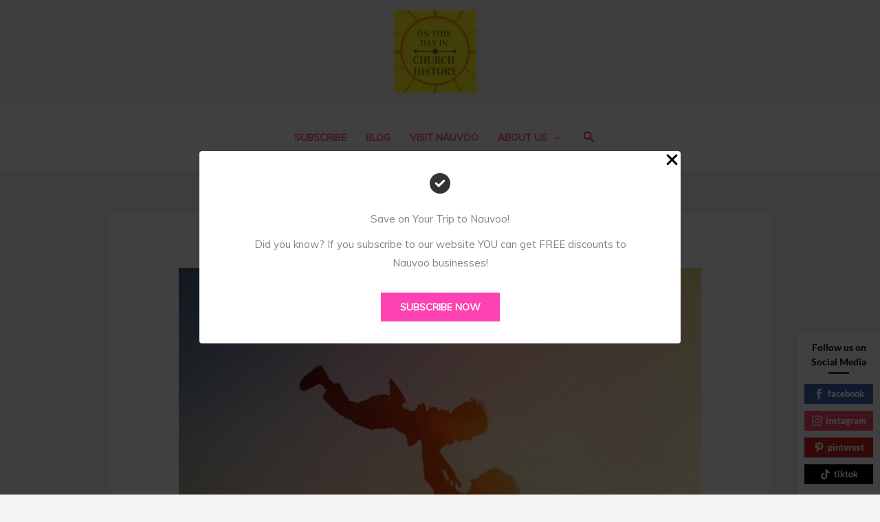

--- FILE ---
content_type: text/css
request_url: https://onthisdayinchurchhistory.com/wp-content/uploads/hummingbird-assets/0953ae9780edcc1f22813b8d25f3d7ea.css
body_size: 14765
content:
/**handles:htmega-block-common-style,slick,htmega-block-fontawesome,htmega-block-style**/
[class*=htmega],[class*=htmega] *,[class*=htmega] ::after,[class*=htmega] ::before,[class*=htmega]::after,[class*=htmega]::before{box-sizing:border-box}.htmega-grid{display:grid;gap:20px}.htmega-no-gutters{gap:0}.htmega-grid-col-1{grid-template-columns:repeat(1,1fr)}.htmega-grid-col-2{grid-template-columns:repeat(2,minmax(0,1fr))}.htmega-grid-col-3{grid-template-columns:repeat(3,minmax(0,1fr))}.htmega-grid-col-4{grid-template-columns:repeat(4,minmax(0,1fr))}.htmega-grid-col-5{grid-template-columns:repeat(5,minmax(0,1fr))}.htmega-grid-col-6{grid-template-columns:repeat(6,minmax(0,1fr))}.htmega-grid-col-7{grid-template-columns:repeat(7,minmax(0,1fr))}.htmega-grid-col-8{grid-template-columns:repeat(8,minmax(0,1fr))}.htmega-grid-col-9{grid-template-columns:repeat(9,minmax(0,1fr))}.htmega-grid-col-10{grid-template-columns:repeat(10,minmax(0,1fr))}@media (min-width:992px) and (max-width:1200px){.htmega-grid-col-laptop-1{grid-template-columns:repeat(1,1fr)}.htmega-grid-col-laptop-2{grid-template-columns:repeat(2,minmax(0,1fr))}.htmega-grid-col-laptop-3{grid-template-columns:repeat(3,minmax(0,1fr))}.htmega-grid-col-laptop-4{grid-template-columns:repeat(4,minmax(0,1fr))}.htmega-grid-col-laptop-5{grid-template-columns:repeat(5,minmax(0,1fr))}.htmega-grid-col-laptop-6{grid-template-columns:repeat(6,minmax(0,1fr))}.htmega-grid-col-laptop-7{grid-template-columns:repeat(7,minmax(0,1fr))}.htmega-grid-col-laptop-8{grid-template-columns:repeat(8,minmax(0,1fr))}.htmega-grid-col-laptop-9{grid-template-columns:repeat(9,minmax(0,1fr))}.htmega-grid-col-laptop-10{grid-template-columns:repeat(10,minmax(0,1fr))}}@media (min-width:768px) and (max-width:991px){.htmega-grid-col-tablet-1{grid-template-columns:repeat(1,1fr)}.htmega-grid-col-tablet-2{grid-template-columns:repeat(2,minmax(0,1fr))}.htmega-grid-col-tablet-3{grid-template-columns:repeat(3,minmax(0,1fr))}.htmega-grid-col-tablet-4{grid-template-columns:repeat(4,minmax(0,1fr))}.htmega-grid-col-tablet-5{grid-template-columns:repeat(5,minmax(0,1fr))}.htmega-grid-col-tablet-6{grid-template-columns:repeat(6,minmax(0,1fr))}.htmega-grid-col-tablet-7{grid-template-columns:repeat(7,minmax(0,1fr))}.htmega-grid-col-tablet-8{grid-template-columns:repeat(8,minmax(0,1fr))}.htmega-grid-col-tablet-9{grid-template-columns:repeat(9,minmax(0,1fr))}.htmega-grid-col-tablet-10{grid-template-columns:repeat(10,minmax(0,1fr))}}@media (max-width:767px){.htmega-grid-col-mobile-1{grid-template-columns:repeat(1,1fr)}.htmega-grid-col-mobile-2{grid-template-columns:repeat(2,minmax(0,1fr))}.htmega-grid-col-mobile-3{grid-template-columns:repeat(3,minmax(0,1fr))}.htmega-grid-col-mobile-4{grid-template-columns:repeat(4,minmax(0,1fr))}.htmega-grid-col-mobile-5{grid-template-columns:repeat(5,minmax(0,1fr))}.htmega-grid-col-mobile-6{grid-template-columns:repeat(6,minmax(0,1fr))}.htmega-grid-col-mobile-7{grid-template-columns:repeat(7,minmax(0,1fr))}.htmega-grid-col-mobile-8{grid-template-columns:repeat(8,minmax(0,1fr))}.htmega-grid-col-mobile-9{grid-template-columns:repeat(9,minmax(0,1fr))}.htmega-grid-col-mobile-10{grid-template-columns:repeat(10,minmax(0,1fr))}}.htmega-slick-slider{width:100%}.htmega-slick-slider .slick-list{margin:-15px;padding:15px 0}.htmega-slick-slider .slick-slide{padding:0 15px}.htmega-slick-slider .slick-arrow{font-size:20px;position:absolute;z-index:99;top:50%;display:flex;align-items:center;justify-content:center;width:40px;height:40px;padding:0;cursor:pointer;transition:all .3s ease 0s;transform:translateY(-50%);color:#333;border:none;border-radius:4px;background-color:#ddd}.htmega-slick-slider .slick-arrow i,.htmega-slick-slider .slick-arrow span{transition:none}.htmega-slick-slider .slick-arrow:hover{color:#fff;background-color:#333}.htmega-slick-slider .slick-arrow::before{display:none}.htmega-slick-slider .slick-arrow:focus{outline:0;box-shadow:none}.htmega-slick-slider .slick-prev{left:-20px}.htmega-slick-slider .slick-next{right:-20px}.htmega-slick-slider .slick-dots{position:absolute;z-index:99;bottom:0;left:0;display:flex!important;align-items:center;justify-content:center;width:100%;margin:0;padding:0;list-style:none;gap:8px}.htmega-slick-slider .slick-dots li{width:auto;height:auto;margin:0;padding:0}.htmega-slick-slider .slick-dots li button{display:flex;width:12px;height:12px;margin:0;padding:0;cursor:pointer;transition:all .3s ease 0s;text-indent:-9999px;border:none;border-radius:100px;background-color:#ddd}.htmega-slick-slider .slick-dots li button:hover,.htmega-slick-slider .slick-dots li.slick-active button{background-color:#333}
.slick-slider{position:relative;display:block;box-sizing:border-box;-webkit-user-select:none;-moz-user-select:none;-ms-user-select:none;user-select:none;-webkit-touch-callout:none;-khtml-user-select:none;-ms-touch-action:pan-y;touch-action:pan-y;-webkit-tap-highlight-color:transparent}.slick-list{position:relative;display:block;overflow:hidden;margin:0;padding:0}.slick-list:focus{outline:none}.slick-list.dragging{cursor:pointer;cursor:hand}.slick-slider .slick-track,.slick-slider .slick-list{-webkit-transform:translate3d(0,0,0);-moz-transform:translate3d(0,0,0);-ms-transform:translate3d(0,0,0);-o-transform:translate3d(0,0,0);transform:translate3d(0,0,0)}.slick-track{position:relative;top:0;left:0;display:block;margin-left:auto;margin-right:auto}.slick-track:before,.slick-track:after{display:table;content:''}.slick-track:after{clear:both}.slick-loading .slick-track{visibility:hidden}.slick-slide{display:none;float:left;height:100%;min-height:1px}[dir='rtl'] .slick-slide{float:right}.slick-slide img{display:block}.slick-slide.slick-loading img{display:none}.slick-slide.dragging img{pointer-events:none}.slick-initialized .slick-slide{display:block}.slick-loading .slick-slide{visibility:hidden}.slick-vertical .slick-slide{display:block;height:auto;border:1px solid transparent}.slick-arrow.slick-hidden{display:none}
@charset 'UTF-8';.slick-loading .slick-list{background:#fff url(https://onthisdayinchurchhistory.com/wp-content/plugins/ht-mega-for-elementor/assets/images/ajax-loader.gif) center center no-repeat}@font-face{font-family:'slick';font-weight:400;font-style:normal;src:url(https://onthisdayinchurchhistory.com/wp-content/plugins/ht-mega-for-elementor/assets/fonts/slick.eot);src:url('https://onthisdayinchurchhistory.com/wp-content/plugins/ht-mega-for-elementor/assets/fonts/slick.eot?#iefix') format('embedded-opentype'),url(https://onthisdayinchurchhistory.com/wp-content/plugins/ht-mega-for-elementor/assets/fonts/slick.woff) format('woff'),url(https://onthisdayinchurchhistory.com/wp-content/plugins/ht-mega-for-elementor/assets/fonts/slick.ttf) format('truetype'),url('https://onthisdayinchurchhistory.com/wp-content/plugins/ht-mega-for-elementor/assets/fonts/slick.svg#slick') format('svg')}.slick-prev,.slick-next{font-size:0;line-height:0;position:absolute;top:50%;display:block;width:20px;height:20px;padding:0;-webkit-transform:translate(0,-50%);-ms-transform:translate(0,-50%);transform:translate(0,-50%);cursor:pointer;color:transparent;border:none;outline:none;background:transparent}.slick-prev:hover,.slick-prev:focus,.slick-next:hover,.slick-next:focus{color:transparent;outline:none;background:transparent}.slick-prev:hover:before,.slick-prev:focus:before,.slick-next:hover:before,.slick-next:focus:before{opacity:1}.slick-prev.slick-disabled:before,.slick-next.slick-disabled:before{opacity:.25}.slick-prev:before,.slick-next:before{font-family:'slick';font-size:20px;line-height:1;opacity:.75;color:white;-webkit-font-smoothing:antialiased;-moz-osx-font-smoothing:grayscale}.slick-prev{left:-25px}[dir='rtl'] .slick-prev{right:-25px;left:auto}.slick-prev:before{content:'â†'}[dir='rtl'] .slick-prev:before{content:'â†’'}.slick-next{right:-25px}[dir='rtl'] .slick-next{right:auto;left:-25px}.slick-next:before{content:'â†’'}[dir='rtl'] .slick-next:before{content:'â†'}.slick-dotted.slick-slider{margin-bottom:30px}.slick-dots{position:absolute;bottom:-25px;display:block;width:100%;padding:0;margin:0;list-style:none;text-align:center}.slick-dots li{position:relative;display:inline-block;width:20px;height:20px;margin:0 5px;padding:0;cursor:pointer}.slick-dots li button{font-size:0;line-height:0;display:block;width:20px;height:20px;padding:5px;cursor:pointer;color:transparent;border:0;outline:none;background:transparent}.slick-dots li button:hover,.slick-dots li button:focus{outline:none}.slick-dots li button:hover:before,.slick-dots li button:focus:before{opacity:1}.slick-dots li button:before{font-family:'slick';font-size:6px;line-height:20px;position:absolute;top:0;left:0;width:20px;height:20px;content:'â€¢';text-align:center;opacity:.25;color:black;-webkit-font-smoothing:antialiased;-moz-osx-font-smoothing:grayscale}.slick-dots li.slick-active button:before{opacity:.75;color:black}
/*!
 *  Font Awesome 4.7.0 by @davegandy - http://fontawesome.io - @fontawesome
 *  License - http://fontawesome.io/license (Font: SIL OFL 1.1, CSS: MIT License)
 */@font-face{font-family:'FontAwesome';src:url('https://onthisdayinchurchhistory.com/wp-content/plugins/ht-mega-for-elementor/admin/assets/extensions/ht-menu/fonts/fontawesome-webfont.eot?v=4.7.0');src:url('https://onthisdayinchurchhistory.com/wp-content/plugins/ht-mega-for-elementor/admin/assets/extensions/ht-menu/fonts/fontawesome-webfont.eot?#iefix&v=4.7.0') format('embedded-opentype'),url('https://onthisdayinchurchhistory.com/wp-content/plugins/ht-mega-for-elementor/admin/assets/extensions/ht-menu/fonts/fontawesome-webfont.woff2?v=4.7.0') format('woff2'),url('https://onthisdayinchurchhistory.com/wp-content/plugins/ht-mega-for-elementor/admin/assets/extensions/ht-menu/fonts/fontawesome-webfont.woff?v=4.7.0') format('woff'),url('https://onthisdayinchurchhistory.com/wp-content/plugins/ht-mega-for-elementor/admin/assets/extensions/ht-menu/fonts/fontawesome-webfont.ttf?v=4.7.0') format('truetype'),url('https://onthisdayinchurchhistory.com/wp-content/plugins/ht-mega-for-elementor/admin/assets/extensions/ht-menu/fonts/fontawesome-webfont.svg?v=4.7.0#fontawesomeregular') format('svg');font-weight:normal;font-style:normal}.fa{display:inline-block;font:normal normal normal 14px/1 FontAwesome;font-size:inherit;text-rendering:auto;-webkit-font-smoothing:antialiased;-moz-osx-font-smoothing:grayscale}.fa-lg{font-size:1.33333333em;line-height:.75em;vertical-align:-15%}.fa-2x{font-size:2em}.fa-3x{font-size:3em}.fa-4x{font-size:4em}.fa-5x{font-size:5em}.fa-fw{width:1.28571429em;text-align:center}.fa-ul{padding-left:0;margin-left:2.14285714em;list-style-type:none}.fa-ul>li{position:relative}.fa-li{position:absolute;left:-2.14285714em;width:2.14285714em;top:.14285714em;text-align:center}.fa-li.fa-lg{left:-1.85714286em}.fa-border{padding:.2em .25em .15em;border:solid .08em #eee;border-radius:.1em}.fa-pull-left{float:left}.fa-pull-right{float:right}.fa.fa-pull-left{margin-right:.3em}.fa.fa-pull-right{margin-left:.3em}.pull-right{float:right}.pull-left{float:left}.fa.pull-left{margin-right:.3em}.fa.pull-right{margin-left:.3em}.fa-spin{-webkit-animation:fa-spin 2s infinite linear;animation:fa-spin 2s infinite linear}.fa-pulse{-webkit-animation:fa-spin 1s infinite steps(8);animation:fa-spin 1s infinite steps(8)}@-webkit-keyframes fa-spin{0%{-webkit-transform:rotate(0deg);transform:rotate(0deg)}100%{-webkit-transform:rotate(359deg);transform:rotate(359deg)}}@keyframes fa-spin{0%{-webkit-transform:rotate(0deg);transform:rotate(0deg)}100%{-webkit-transform:rotate(359deg);transform:rotate(359deg)}}.fa-rotate-90{-ms-filter:"progid:DXImageTransform.Microsoft.BasicImage(rotation=1)";-webkit-transform:rotate(90deg);-ms-transform:rotate(90deg);transform:rotate(90deg)}.fa-rotate-180{-ms-filter:"progid:DXImageTransform.Microsoft.BasicImage(rotation=2)";-webkit-transform:rotate(180deg);-ms-transform:rotate(180deg);transform:rotate(180deg)}.fa-rotate-270{-ms-filter:"progid:DXImageTransform.Microsoft.BasicImage(rotation=3)";-webkit-transform:rotate(270deg);-ms-transform:rotate(270deg);transform:rotate(270deg)}.fa-flip-horizontal{-ms-filter:"progid:DXImageTransform.Microsoft.BasicImage(rotation=0, mirror=1)";-webkit-transform:scale(-1, 1);-ms-transform:scale(-1, 1);transform:scale(-1, 1)}.fa-flip-vertical{-ms-filter:"progid:DXImageTransform.Microsoft.BasicImage(rotation=2, mirror=1)";-webkit-transform:scale(1, -1);-ms-transform:scale(1, -1);transform:scale(1, -1)}:root .fa-rotate-90,:root .fa-rotate-180,:root .fa-rotate-270,:root .fa-flip-horizontal,:root .fa-flip-vertical{filter:none}.fa-stack{position:relative;display:inline-block;width:2em;height:2em;line-height:2em;vertical-align:middle}.fa-stack-1x,.fa-stack-2x{position:absolute;left:0;width:100%;text-align:center}.fa-stack-1x{line-height:inherit}.fa-stack-2x{font-size:2em}.fa-inverse{color:#fff}.fa-glass:before{content:"\f000"}.fa-music:before{content:"\f001"}.fa-search:before{content:"\f002"}.fa-envelope-o:before{content:"\f003"}.fa-heart:before{content:"\f004"}.fa-star:before{content:"\f005"}.fa-star-o:before{content:"\f006"}.fa-user:before{content:"\f007"}.fa-film:before{content:"\f008"}.fa-th-large:before{content:"\f009"}.fa-th:before{content:"\f00a"}.fa-th-list:before{content:"\f00b"}.fa-check:before{content:"\f00c"}.fa-remove:before,.fa-close:before,.fa-times:before{content:"\f00d"}.fa-search-plus:before{content:"\f00e"}.fa-search-minus:before{content:"\f010"}.fa-power-off:before{content:"\f011"}.fa-signal:before{content:"\f012"}.fa-gear:before,.fa-cog:before{content:"\f013"}.fa-trash-o:before{content:"\f014"}.fa-home:before{content:"\f015"}.fa-file-o:before{content:"\f016"}.fa-clock-o:before{content:"\f017"}.fa-road:before{content:"\f018"}.fa-download:before{content:"\f019"}.fa-arrow-circle-o-down:before{content:"\f01a"}.fa-arrow-circle-o-up:before{content:"\f01b"}.fa-inbox:before{content:"\f01c"}.fa-play-circle-o:before{content:"\f01d"}.fa-rotate-right:before,.fa-repeat:before{content:"\f01e"}.fa-refresh:before{content:"\f021"}.fa-list-alt:before{content:"\f022"}.fa-lock:before{content:"\f023"}.fa-flag:before{content:"\f024"}.fa-headphones:before{content:"\f025"}.fa-volume-off:before{content:"\f026"}.fa-volume-down:before{content:"\f027"}.fa-volume-up:before{content:"\f028"}.fa-qrcode:before{content:"\f029"}.fa-barcode:before{content:"\f02a"}.fa-tag:before{content:"\f02b"}.fa-tags:before{content:"\f02c"}.fa-book:before{content:"\f02d"}.fa-bookmark:before{content:"\f02e"}.fa-print:before{content:"\f02f"}.fa-camera:before{content:"\f030"}.fa-font:before{content:"\f031"}.fa-bold:before{content:"\f032"}.fa-italic:before{content:"\f033"}.fa-text-height:before{content:"\f034"}.fa-text-width:before{content:"\f035"}.fa-align-left:before{content:"\f036"}.fa-align-center:before{content:"\f037"}.fa-align-right:before{content:"\f038"}.fa-align-justify:before{content:"\f039"}.fa-list:before{content:"\f03a"}.fa-dedent:before,.fa-outdent:before{content:"\f03b"}.fa-indent:before{content:"\f03c"}.fa-video-camera:before{content:"\f03d"}.fa-photo:before,.fa-image:before,.fa-picture-o:before{content:"\f03e"}.fa-pencil:before{content:"\f040"}.fa-map-marker:before{content:"\f041"}.fa-adjust:before{content:"\f042"}.fa-tint:before{content:"\f043"}.fa-edit:before,.fa-pencil-square-o:before{content:"\f044"}.fa-share-square-o:before{content:"\f045"}.fa-check-square-o:before{content:"\f046"}.fa-arrows:before{content:"\f047"}.fa-step-backward:before{content:"\f048"}.fa-fast-backward:before{content:"\f049"}.fa-backward:before{content:"\f04a"}.fa-play:before{content:"\f04b"}.fa-pause:before{content:"\f04c"}.fa-stop:before{content:"\f04d"}.fa-forward:before{content:"\f04e"}.fa-fast-forward:before{content:"\f050"}.fa-step-forward:before{content:"\f051"}.fa-eject:before{content:"\f052"}.fa-chevron-left:before{content:"\f053"}.fa-chevron-right:before{content:"\f054"}.fa-plus-circle:before{content:"\f055"}.fa-minus-circle:before{content:"\f056"}.fa-times-circle:before{content:"\f057"}.fa-check-circle:before{content:"\f058"}.fa-question-circle:before{content:"\f059"}.fa-info-circle:before{content:"\f05a"}.fa-crosshairs:before{content:"\f05b"}.fa-times-circle-o:before{content:"\f05c"}.fa-check-circle-o:before{content:"\f05d"}.fa-ban:before{content:"\f05e"}.fa-arrow-left:before{content:"\f060"}.fa-arrow-right:before{content:"\f061"}.fa-arrow-up:before{content:"\f062"}.fa-arrow-down:before{content:"\f063"}.fa-mail-forward:before,.fa-share:before{content:"\f064"}.fa-expand:before{content:"\f065"}.fa-compress:before{content:"\f066"}.fa-plus:before{content:"\f067"}.fa-minus:before{content:"\f068"}.fa-asterisk:before{content:"\f069"}.fa-exclamation-circle:before{content:"\f06a"}.fa-gift:before{content:"\f06b"}.fa-leaf:before{content:"\f06c"}.fa-fire:before{content:"\f06d"}.fa-eye:before{content:"\f06e"}.fa-eye-slash:before{content:"\f070"}.fa-warning:before,.fa-exclamation-triangle:before{content:"\f071"}.fa-plane:before{content:"\f072"}.fa-calendar:before{content:"\f073"}.fa-random:before{content:"\f074"}.fa-comment:before{content:"\f075"}.fa-magnet:before{content:"\f076"}.fa-chevron-up:before{content:"\f077"}.fa-chevron-down:before{content:"\f078"}.fa-retweet:before{content:"\f079"}.fa-shopping-cart:before{content:"\f07a"}.fa-folder:before{content:"\f07b"}.fa-folder-open:before{content:"\f07c"}.fa-arrows-v:before{content:"\f07d"}.fa-arrows-h:before{content:"\f07e"}.fa-bar-chart-o:before,.fa-bar-chart:before{content:"\f080"}.fa-twitter-square:before{content:"\f081"}.fa-facebook-square:before{content:"\f082"}.fa-camera-retro:before{content:"\f083"}.fa-key:before{content:"\f084"}.fa-gears:before,.fa-cogs:before{content:"\f085"}.fa-comments:before{content:"\f086"}.fa-thumbs-o-up:before{content:"\f087"}.fa-thumbs-o-down:before{content:"\f088"}.fa-star-half:before{content:"\f089"}.fa-heart-o:before{content:"\f08a"}.fa-sign-out:before{content:"\f08b"}.fa-linkedin-square:before{content:"\f08c"}.fa-thumb-tack:before{content:"\f08d"}.fa-external-link:before{content:"\f08e"}.fa-sign-in:before{content:"\f090"}.fa-trophy:before{content:"\f091"}.fa-github-square:before{content:"\f092"}.fa-upload:before{content:"\f093"}.fa-lemon-o:before{content:"\f094"}.fa-phone:before{content:"\f095"}.fa-square-o:before{content:"\f096"}.fa-bookmark-o:before{content:"\f097"}.fa-phone-square:before{content:"\f098"}.fa-twitter:before{content:"\f099"}.fa-facebook-f:before,.fa-facebook:before{content:"\f09a"}.fa-github:before{content:"\f09b"}.fa-unlock:before{content:"\f09c"}.fa-credit-card:before{content:"\f09d"}.fa-feed:before,.fa-rss:before{content:"\f09e"}.fa-hdd-o:before{content:"\f0a0"}.fa-bullhorn:before{content:"\f0a1"}.fa-bell:before{content:"\f0f3"}.fa-certificate:before{content:"\f0a3"}.fa-hand-o-right:before{content:"\f0a4"}.fa-hand-o-left:before{content:"\f0a5"}.fa-hand-o-up:before{content:"\f0a6"}.fa-hand-o-down:before{content:"\f0a7"}.fa-arrow-circle-left:before{content:"\f0a8"}.fa-arrow-circle-right:before{content:"\f0a9"}.fa-arrow-circle-up:before{content:"\f0aa"}.fa-arrow-circle-down:before{content:"\f0ab"}.fa-globe:before{content:"\f0ac"}.fa-wrench:before{content:"\f0ad"}.fa-tasks:before{content:"\f0ae"}.fa-filter:before{content:"\f0b0"}.fa-briefcase:before{content:"\f0b1"}.fa-arrows-alt:before{content:"\f0b2"}.fa-group:before,.fa-users:before{content:"\f0c0"}.fa-chain:before,.fa-link:before{content:"\f0c1"}.fa-cloud:before{content:"\f0c2"}.fa-flask:before{content:"\f0c3"}.fa-cut:before,.fa-scissors:before{content:"\f0c4"}.fa-copy:before,.fa-files-o:before{content:"\f0c5"}.fa-paperclip:before{content:"\f0c6"}.fa-save:before,.fa-floppy-o:before{content:"\f0c7"}.fa-square:before{content:"\f0c8"}.fa-navicon:before,.fa-reorder:before,.fa-bars:before{content:"\f0c9"}.fa-list-ul:before{content:"\f0ca"}.fa-list-ol:before{content:"\f0cb"}.fa-strikethrough:before{content:"\f0cc"}.fa-underline:before{content:"\f0cd"}.fa-table:before{content:"\f0ce"}.fa-magic:before{content:"\f0d0"}.fa-truck:before{content:"\f0d1"}.fa-pinterest:before{content:"\f0d2"}.fa-pinterest-square:before{content:"\f0d3"}.fa-google-plus-square:before{content:"\f0d4"}.fa-google-plus:before{content:"\f0d5"}.fa-money:before{content:"\f0d6"}.fa-caret-down:before{content:"\f0d7"}.fa-caret-up:before{content:"\f0d8"}.fa-caret-left:before{content:"\f0d9"}.fa-caret-right:before{content:"\f0da"}.fa-columns:before{content:"\f0db"}.fa-unsorted:before,.fa-sort:before{content:"\f0dc"}.fa-sort-down:before,.fa-sort-desc:before{content:"\f0dd"}.fa-sort-up:before,.fa-sort-asc:before{content:"\f0de"}.fa-envelope:before{content:"\f0e0"}.fa-linkedin:before{content:"\f0e1"}.fa-rotate-left:before,.fa-undo:before{content:"\f0e2"}.fa-legal:before,.fa-gavel:before{content:"\f0e3"}.fa-dashboard:before,.fa-tachometer:before{content:"\f0e4"}.fa-comment-o:before{content:"\f0e5"}.fa-comments-o:before{content:"\f0e6"}.fa-flash:before,.fa-bolt:before{content:"\f0e7"}.fa-sitemap:before{content:"\f0e8"}.fa-umbrella:before{content:"\f0e9"}.fa-paste:before,.fa-clipboard:before{content:"\f0ea"}.fa-lightbulb-o:before{content:"\f0eb"}.fa-exchange:before{content:"\f0ec"}.fa-cloud-download:before{content:"\f0ed"}.fa-cloud-upload:before{content:"\f0ee"}.fa-user-md:before{content:"\f0f0"}.fa-stethoscope:before{content:"\f0f1"}.fa-suitcase:before{content:"\f0f2"}.fa-bell-o:before{content:"\f0a2"}.fa-coffee:before{content:"\f0f4"}.fa-cutlery:before{content:"\f0f5"}.fa-file-text-o:before{content:"\f0f6"}.fa-building-o:before{content:"\f0f7"}.fa-hospital-o:before{content:"\f0f8"}.fa-ambulance:before{content:"\f0f9"}.fa-medkit:before{content:"\f0fa"}.fa-fighter-jet:before{content:"\f0fb"}.fa-beer:before{content:"\f0fc"}.fa-h-square:before{content:"\f0fd"}.fa-plus-square:before{content:"\f0fe"}.fa-angle-double-left:before{content:"\f100"}.fa-angle-double-right:before{content:"\f101"}.fa-angle-double-up:before{content:"\f102"}.fa-angle-double-down:before{content:"\f103"}.fa-angle-left:before{content:"\f104"}.fa-angle-right:before{content:"\f105"}.fa-angle-up:before{content:"\f106"}.fa-angle-down:before{content:"\f107"}.fa-desktop:before{content:"\f108"}.fa-laptop:before{content:"\f109"}.fa-tablet:before{content:"\f10a"}.fa-mobile-phone:before,.fa-mobile:before{content:"\f10b"}.fa-circle-o:before{content:"\f10c"}.fa-quote-left:before{content:"\f10d"}.fa-quote-right:before{content:"\f10e"}.fa-spinner:before{content:"\f110"}.fa-circle:before{content:"\f111"}.fa-mail-reply:before,.fa-reply:before{content:"\f112"}.fa-github-alt:before{content:"\f113"}.fa-folder-o:before{content:"\f114"}.fa-folder-open-o:before{content:"\f115"}.fa-smile-o:before{content:"\f118"}.fa-frown-o:before{content:"\f119"}.fa-meh-o:before{content:"\f11a"}.fa-gamepad:before{content:"\f11b"}.fa-keyboard-o:before{content:"\f11c"}.fa-flag-o:before{content:"\f11d"}.fa-flag-checkered:before{content:"\f11e"}.fa-terminal:before{content:"\f120"}.fa-code:before{content:"\f121"}.fa-mail-reply-all:before,.fa-reply-all:before{content:"\f122"}.fa-star-half-empty:before,.fa-star-half-full:before,.fa-star-half-o:before{content:"\f123"}.fa-location-arrow:before{content:"\f124"}.fa-crop:before{content:"\f125"}.fa-code-fork:before{content:"\f126"}.fa-unlink:before,.fa-chain-broken:before{content:"\f127"}.fa-question:before{content:"\f128"}.fa-info:before{content:"\f129"}.fa-exclamation:before{content:"\f12a"}.fa-superscript:before{content:"\f12b"}.fa-subscript:before{content:"\f12c"}.fa-eraser:before{content:"\f12d"}.fa-puzzle-piece:before{content:"\f12e"}.fa-microphone:before{content:"\f130"}.fa-microphone-slash:before{content:"\f131"}.fa-shield:before{content:"\f132"}.fa-calendar-o:before{content:"\f133"}.fa-fire-extinguisher:before{content:"\f134"}.fa-rocket:before{content:"\f135"}.fa-maxcdn:before{content:"\f136"}.fa-chevron-circle-left:before{content:"\f137"}.fa-chevron-circle-right:before{content:"\f138"}.fa-chevron-circle-up:before{content:"\f139"}.fa-chevron-circle-down:before{content:"\f13a"}.fa-html5:before{content:"\f13b"}.fa-css3:before{content:"\f13c"}.fa-anchor:before{content:"\f13d"}.fa-unlock-alt:before{content:"\f13e"}.fa-bullseye:before{content:"\f140"}.fa-ellipsis-h:before{content:"\f141"}.fa-ellipsis-v:before{content:"\f142"}.fa-rss-square:before{content:"\f143"}.fa-play-circle:before{content:"\f144"}.fa-ticket:before{content:"\f145"}.fa-minus-square:before{content:"\f146"}.fa-minus-square-o:before{content:"\f147"}.fa-level-up:before{content:"\f148"}.fa-level-down:before{content:"\f149"}.fa-check-square:before{content:"\f14a"}.fa-pencil-square:before{content:"\f14b"}.fa-external-link-square:before{content:"\f14c"}.fa-share-square:before{content:"\f14d"}.fa-compass:before{content:"\f14e"}.fa-toggle-down:before,.fa-caret-square-o-down:before{content:"\f150"}.fa-toggle-up:before,.fa-caret-square-o-up:before{content:"\f151"}.fa-toggle-right:before,.fa-caret-square-o-right:before{content:"\f152"}.fa-euro:before,.fa-eur:before{content:"\f153"}.fa-gbp:before{content:"\f154"}.fa-dollar:before,.fa-usd:before{content:"\f155"}.fa-rupee:before,.fa-inr:before{content:"\f156"}.fa-cny:before,.fa-rmb:before,.fa-yen:before,.fa-jpy:before{content:"\f157"}.fa-ruble:before,.fa-rouble:before,.fa-rub:before{content:"\f158"}.fa-won:before,.fa-krw:before{content:"\f159"}.fa-bitcoin:before,.fa-btc:before{content:"\f15a"}.fa-file:before{content:"\f15b"}.fa-file-text:before{content:"\f15c"}.fa-sort-alpha-asc:before{content:"\f15d"}.fa-sort-alpha-desc:before{content:"\f15e"}.fa-sort-amount-asc:before{content:"\f160"}.fa-sort-amount-desc:before{content:"\f161"}.fa-sort-numeric-asc:before{content:"\f162"}.fa-sort-numeric-desc:before{content:"\f163"}.fa-thumbs-up:before{content:"\f164"}.fa-thumbs-down:before{content:"\f165"}.fa-youtube-square:before{content:"\f166"}.fa-youtube:before{content:"\f167"}.fa-xing:before{content:"\f168"}.fa-xing-square:before{content:"\f169"}.fa-youtube-play:before{content:"\f16a"}.fa-dropbox:before{content:"\f16b"}.fa-stack-overflow:before{content:"\f16c"}.fa-instagram:before{content:"\f16d"}.fa-flickr:before{content:"\f16e"}.fa-adn:before{content:"\f170"}.fa-bitbucket:before{content:"\f171"}.fa-bitbucket-square:before{content:"\f172"}.fa-tumblr:before{content:"\f173"}.fa-tumblr-square:before{content:"\f174"}.fa-long-arrow-down:before{content:"\f175"}.fa-long-arrow-up:before{content:"\f176"}.fa-long-arrow-left:before{content:"\f177"}.fa-long-arrow-right:before{content:"\f178"}.fa-apple:before{content:"\f179"}.fa-windows:before{content:"\f17a"}.fa-android:before{content:"\f17b"}.fa-linux:before{content:"\f17c"}.fa-dribbble:before{content:"\f17d"}.fa-skype:before{content:"\f17e"}.fa-foursquare:before{content:"\f180"}.fa-trello:before{content:"\f181"}.fa-female:before{content:"\f182"}.fa-male:before{content:"\f183"}.fa-gittip:before,.fa-gratipay:before{content:"\f184"}.fa-sun-o:before{content:"\f185"}.fa-moon-o:before{content:"\f186"}.fa-archive:before{content:"\f187"}.fa-bug:before{content:"\f188"}.fa-vk:before{content:"\f189"}.fa-weibo:before{content:"\f18a"}.fa-renren:before{content:"\f18b"}.fa-pagelines:before{content:"\f18c"}.fa-stack-exchange:before{content:"\f18d"}.fa-arrow-circle-o-right:before{content:"\f18e"}.fa-arrow-circle-o-left:before{content:"\f190"}.fa-toggle-left:before,.fa-caret-square-o-left:before{content:"\f191"}.fa-dot-circle-o:before{content:"\f192"}.fa-wheelchair:before{content:"\f193"}.fa-vimeo-square:before{content:"\f194"}.fa-turkish-lira:before,.fa-try:before{content:"\f195"}.fa-plus-square-o:before{content:"\f196"}.fa-space-shuttle:before{content:"\f197"}.fa-slack:before{content:"\f198"}.fa-envelope-square:before{content:"\f199"}.fa-wordpress:before{content:"\f19a"}.fa-openid:before{content:"\f19b"}.fa-institution:before,.fa-bank:before,.fa-university:before{content:"\f19c"}.fa-mortar-board:before,.fa-graduation-cap:before{content:"\f19d"}.fa-yahoo:before{content:"\f19e"}.fa-google:before{content:"\f1a0"}.fa-reddit:before{content:"\f1a1"}.fa-reddit-square:before{content:"\f1a2"}.fa-stumbleupon-circle:before{content:"\f1a3"}.fa-stumbleupon:before{content:"\f1a4"}.fa-delicious:before{content:"\f1a5"}.fa-digg:before{content:"\f1a6"}.fa-pied-piper-pp:before{content:"\f1a7"}.fa-pied-piper-alt:before{content:"\f1a8"}.fa-drupal:before{content:"\f1a9"}.fa-joomla:before{content:"\f1aa"}.fa-language:before{content:"\f1ab"}.fa-fax:before{content:"\f1ac"}.fa-building:before{content:"\f1ad"}.fa-child:before{content:"\f1ae"}.fa-paw:before{content:"\f1b0"}.fa-spoon:before{content:"\f1b1"}.fa-cube:before{content:"\f1b2"}.fa-cubes:before{content:"\f1b3"}.fa-behance:before{content:"\f1b4"}.fa-behance-square:before{content:"\f1b5"}.fa-steam:before{content:"\f1b6"}.fa-steam-square:before{content:"\f1b7"}.fa-recycle:before{content:"\f1b8"}.fa-automobile:before,.fa-car:before{content:"\f1b9"}.fa-cab:before,.fa-taxi:before{content:"\f1ba"}.fa-tree:before{content:"\f1bb"}.fa-spotify:before{content:"\f1bc"}.fa-deviantart:before{content:"\f1bd"}.fa-soundcloud:before{content:"\f1be"}.fa-database:before{content:"\f1c0"}.fa-file-pdf-o:before{content:"\f1c1"}.fa-file-word-o:before{content:"\f1c2"}.fa-file-excel-o:before{content:"\f1c3"}.fa-file-powerpoint-o:before{content:"\f1c4"}.fa-file-photo-o:before,.fa-file-picture-o:before,.fa-file-image-o:before{content:"\f1c5"}.fa-file-zip-o:before,.fa-file-archive-o:before{content:"\f1c6"}.fa-file-sound-o:before,.fa-file-audio-o:before{content:"\f1c7"}.fa-file-movie-o:before,.fa-file-video-o:before{content:"\f1c8"}.fa-file-code-o:before{content:"\f1c9"}.fa-vine:before{content:"\f1ca"}.fa-codepen:before{content:"\f1cb"}.fa-jsfiddle:before{content:"\f1cc"}.fa-life-bouy:before,.fa-life-buoy:before,.fa-life-saver:before,.fa-support:before,.fa-life-ring:before{content:"\f1cd"}.fa-circle-o-notch:before{content:"\f1ce"}.fa-ra:before,.fa-resistance:before,.fa-rebel:before{content:"\f1d0"}.fa-ge:before,.fa-empire:before{content:"\f1d1"}.fa-git-square:before{content:"\f1d2"}.fa-git:before{content:"\f1d3"}.fa-y-combinator-square:before,.fa-yc-square:before,.fa-hacker-news:before{content:"\f1d4"}.fa-tencent-weibo:before{content:"\f1d5"}.fa-qq:before{content:"\f1d6"}.fa-wechat:before,.fa-weixin:before{content:"\f1d7"}.fa-send:before,.fa-paper-plane:before{content:"\f1d8"}.fa-send-o:before,.fa-paper-plane-o:before{content:"\f1d9"}.fa-history:before{content:"\f1da"}.fa-circle-thin:before{content:"\f1db"}.fa-header:before{content:"\f1dc"}.fa-paragraph:before{content:"\f1dd"}.fa-sliders:before{content:"\f1de"}.fa-share-alt:before{content:"\f1e0"}.fa-share-alt-square:before{content:"\f1e1"}.fa-bomb:before{content:"\f1e2"}.fa-soccer-ball-o:before,.fa-futbol-o:before{content:"\f1e3"}.fa-tty:before{content:"\f1e4"}.fa-binoculars:before{content:"\f1e5"}.fa-plug:before{content:"\f1e6"}.fa-slideshare:before{content:"\f1e7"}.fa-twitch:before{content:"\f1e8"}.fa-yelp:before{content:"\f1e9"}.fa-newspaper-o:before{content:"\f1ea"}.fa-wifi:before{content:"\f1eb"}.fa-calculator:before{content:"\f1ec"}.fa-paypal:before{content:"\f1ed"}.fa-google-wallet:before{content:"\f1ee"}.fa-cc-visa:before{content:"\f1f0"}.fa-cc-mastercard:before{content:"\f1f1"}.fa-cc-discover:before{content:"\f1f2"}.fa-cc-amex:before{content:"\f1f3"}.fa-cc-paypal:before{content:"\f1f4"}.fa-cc-stripe:before{content:"\f1f5"}.fa-bell-slash:before{content:"\f1f6"}.fa-bell-slash-o:before{content:"\f1f7"}.fa-trash:before{content:"\f1f8"}.fa-copyright:before{content:"\f1f9"}.fa-at:before{content:"\f1fa"}.fa-eyedropper:before{content:"\f1fb"}.fa-paint-brush:before{content:"\f1fc"}.fa-birthday-cake:before{content:"\f1fd"}.fa-area-chart:before{content:"\f1fe"}.fa-pie-chart:before{content:"\f200"}.fa-line-chart:before{content:"\f201"}.fa-lastfm:before{content:"\f202"}.fa-lastfm-square:before{content:"\f203"}.fa-toggle-off:before{content:"\f204"}.fa-toggle-on:before{content:"\f205"}.fa-bicycle:before{content:"\f206"}.fa-bus:before{content:"\f207"}.fa-ioxhost:before{content:"\f208"}.fa-angellist:before{content:"\f209"}.fa-cc:before{content:"\f20a"}.fa-shekel:before,.fa-sheqel:before,.fa-ils:before{content:"\f20b"}.fa-meanpath:before{content:"\f20c"}.fa-buysellads:before{content:"\f20d"}.fa-connectdevelop:before{content:"\f20e"}.fa-dashcube:before{content:"\f210"}.fa-forumbee:before{content:"\f211"}.fa-leanpub:before{content:"\f212"}.fa-sellsy:before{content:"\f213"}.fa-shirtsinbulk:before{content:"\f214"}.fa-simplybuilt:before{content:"\f215"}.fa-skyatlas:before{content:"\f216"}.fa-cart-plus:before{content:"\f217"}.fa-cart-arrow-down:before{content:"\f218"}.fa-diamond:before{content:"\f219"}.fa-ship:before{content:"\f21a"}.fa-user-secret:before{content:"\f21b"}.fa-motorcycle:before{content:"\f21c"}.fa-street-view:before{content:"\f21d"}.fa-heartbeat:before{content:"\f21e"}.fa-venus:before{content:"\f221"}.fa-mars:before{content:"\f222"}.fa-mercury:before{content:"\f223"}.fa-intersex:before,.fa-transgender:before{content:"\f224"}.fa-transgender-alt:before{content:"\f225"}.fa-venus-double:before{content:"\f226"}.fa-mars-double:before{content:"\f227"}.fa-venus-mars:before{content:"\f228"}.fa-mars-stroke:before{content:"\f229"}.fa-mars-stroke-v:before{content:"\f22a"}.fa-mars-stroke-h:before{content:"\f22b"}.fa-neuter:before{content:"\f22c"}.fa-genderless:before{content:"\f22d"}.fa-facebook-official:before{content:"\f230"}.fa-pinterest-p:before{content:"\f231"}.fa-whatsapp:before{content:"\f232"}.fa-server:before{content:"\f233"}.fa-user-plus:before{content:"\f234"}.fa-user-times:before{content:"\f235"}.fa-hotel:before,.fa-bed:before{content:"\f236"}.fa-viacoin:before{content:"\f237"}.fa-train:before{content:"\f238"}.fa-subway:before{content:"\f239"}.fa-medium:before{content:"\f23a"}.fa-yc:before,.fa-y-combinator:before{content:"\f23b"}.fa-optin-monster:before{content:"\f23c"}.fa-opencart:before{content:"\f23d"}.fa-expeditedssl:before{content:"\f23e"}.fa-battery-4:before,.fa-battery:before,.fa-battery-full:before{content:"\f240"}.fa-battery-3:before,.fa-battery-three-quarters:before{content:"\f241"}.fa-battery-2:before,.fa-battery-half:before{content:"\f242"}.fa-battery-1:before,.fa-battery-quarter:before{content:"\f243"}.fa-battery-0:before,.fa-battery-empty:before{content:"\f244"}.fa-mouse-pointer:before{content:"\f245"}.fa-i-cursor:before{content:"\f246"}.fa-object-group:before{content:"\f247"}.fa-object-ungroup:before{content:"\f248"}.fa-sticky-note:before{content:"\f249"}.fa-sticky-note-o:before{content:"\f24a"}.fa-cc-jcb:before{content:"\f24b"}.fa-cc-diners-club:before{content:"\f24c"}.fa-clone:before{content:"\f24d"}.fa-balance-scale:before{content:"\f24e"}.fa-hourglass-o:before{content:"\f250"}.fa-hourglass-1:before,.fa-hourglass-start:before{content:"\f251"}.fa-hourglass-2:before,.fa-hourglass-half:before{content:"\f252"}.fa-hourglass-3:before,.fa-hourglass-end:before{content:"\f253"}.fa-hourglass:before{content:"\f254"}.fa-hand-grab-o:before,.fa-hand-rock-o:before{content:"\f255"}.fa-hand-stop-o:before,.fa-hand-paper-o:before{content:"\f256"}.fa-hand-scissors-o:before{content:"\f257"}.fa-hand-lizard-o:before{content:"\f258"}.fa-hand-spock-o:before{content:"\f259"}.fa-hand-pointer-o:before{content:"\f25a"}.fa-hand-peace-o:before{content:"\f25b"}.fa-trademark:before{content:"\f25c"}.fa-registered:before{content:"\f25d"}.fa-creative-commons:before{content:"\f25e"}.fa-gg:before{content:"\f260"}.fa-gg-circle:before{content:"\f261"}.fa-tripadvisor:before{content:"\f262"}.fa-odnoklassniki:before{content:"\f263"}.fa-odnoklassniki-square:before{content:"\f264"}.fa-get-pocket:before{content:"\f265"}.fa-wikipedia-w:before{content:"\f266"}.fa-safari:before{content:"\f267"}.fa-chrome:before{content:"\f268"}.fa-firefox:before{content:"\f269"}.fa-opera:before{content:"\f26a"}.fa-internet-explorer:before{content:"\f26b"}.fa-tv:before,.fa-television:before{content:"\f26c"}.fa-contao:before{content:"\f26d"}.fa-500px:before{content:"\f26e"}.fa-amazon:before{content:"\f270"}.fa-calendar-plus-o:before{content:"\f271"}.fa-calendar-minus-o:before{content:"\f272"}.fa-calendar-times-o:before{content:"\f273"}.fa-calendar-check-o:before{content:"\f274"}.fa-industry:before{content:"\f275"}.fa-map-pin:before{content:"\f276"}.fa-map-signs:before{content:"\f277"}.fa-map-o:before{content:"\f278"}.fa-map:before{content:"\f279"}.fa-commenting:before{content:"\f27a"}.fa-commenting-o:before{content:"\f27b"}.fa-houzz:before{content:"\f27c"}.fa-vimeo:before{content:"\f27d"}.fa-black-tie:before{content:"\f27e"}.fa-fonticons:before{content:"\f280"}.fa-reddit-alien:before{content:"\f281"}.fa-edge:before{content:"\f282"}.fa-credit-card-alt:before{content:"\f283"}.fa-codiepie:before{content:"\f284"}.fa-modx:before{content:"\f285"}.fa-fort-awesome:before{content:"\f286"}.fa-usb:before{content:"\f287"}.fa-product-hunt:before{content:"\f288"}.fa-mixcloud:before{content:"\f289"}.fa-scribd:before{content:"\f28a"}.fa-pause-circle:before{content:"\f28b"}.fa-pause-circle-o:before{content:"\f28c"}.fa-stop-circle:before{content:"\f28d"}.fa-stop-circle-o:before{content:"\f28e"}.fa-shopping-bag:before{content:"\f290"}.fa-shopping-basket:before{content:"\f291"}.fa-hashtag:before{content:"\f292"}.fa-bluetooth:before{content:"\f293"}.fa-bluetooth-b:before{content:"\f294"}.fa-percent:before{content:"\f295"}.fa-gitlab:before{content:"\f296"}.fa-wpbeginner:before{content:"\f297"}.fa-wpforms:before{content:"\f298"}.fa-envira:before{content:"\f299"}.fa-universal-access:before{content:"\f29a"}.fa-wheelchair-alt:before{content:"\f29b"}.fa-question-circle-o:before{content:"\f29c"}.fa-blind:before{content:"\f29d"}.fa-audio-description:before{content:"\f29e"}.fa-volume-control-phone:before{content:"\f2a0"}.fa-braille:before{content:"\f2a1"}.fa-assistive-listening-systems:before{content:"\f2a2"}.fa-asl-interpreting:before,.fa-american-sign-language-interpreting:before{content:"\f2a3"}.fa-deafness:before,.fa-hard-of-hearing:before,.fa-deaf:before{content:"\f2a4"}.fa-glide:before{content:"\f2a5"}.fa-glide-g:before{content:"\f2a6"}.fa-signing:before,.fa-sign-language:before{content:"\f2a7"}.fa-low-vision:before{content:"\f2a8"}.fa-viadeo:before{content:"\f2a9"}.fa-viadeo-square:before{content:"\f2aa"}.fa-snapchat:before{content:"\f2ab"}.fa-snapchat-ghost:before{content:"\f2ac"}.fa-snapchat-square:before{content:"\f2ad"}.fa-pied-piper:before{content:"\f2ae"}.fa-first-order:before{content:"\f2b0"}.fa-yoast:before{content:"\f2b1"}.fa-themeisle:before{content:"\f2b2"}.fa-google-plus-circle:before,.fa-google-plus-official:before{content:"\f2b3"}.fa-fa:before,.fa-font-awesome:before{content:"\f2b4"}.fa-handshake-o:before{content:"\f2b5"}.fa-envelope-open:before{content:"\f2b6"}.fa-envelope-open-o:before{content:"\f2b7"}.fa-linode:before{content:"\f2b8"}.fa-address-book:before{content:"\f2b9"}.fa-address-book-o:before{content:"\f2ba"}.fa-vcard:before,.fa-address-card:before{content:"\f2bb"}.fa-vcard-o:before,.fa-address-card-o:before{content:"\f2bc"}.fa-user-circle:before{content:"\f2bd"}.fa-user-circle-o:before{content:"\f2be"}.fa-user-o:before{content:"\f2c0"}.fa-id-badge:before{content:"\f2c1"}.fa-drivers-license:before,.fa-id-card:before{content:"\f2c2"}.fa-drivers-license-o:before,.fa-id-card-o:before{content:"\f2c3"}.fa-quora:before{content:"\f2c4"}.fa-free-code-camp:before{content:"\f2c5"}.fa-telegram:before{content:"\f2c6"}.fa-thermometer-4:before,.fa-thermometer:before,.fa-thermometer-full:before{content:"\f2c7"}.fa-thermometer-3:before,.fa-thermometer-three-quarters:before{content:"\f2c8"}.fa-thermometer-2:before,.fa-thermometer-half:before{content:"\f2c9"}.fa-thermometer-1:before,.fa-thermometer-quarter:before{content:"\f2ca"}.fa-thermometer-0:before,.fa-thermometer-empty:before{content:"\f2cb"}.fa-shower:before{content:"\f2cc"}.fa-bathtub:before,.fa-s15:before,.fa-bath:before{content:"\f2cd"}.fa-podcast:before{content:"\f2ce"}.fa-window-maximize:before{content:"\f2d0"}.fa-window-minimize:before{content:"\f2d1"}.fa-window-restore:before{content:"\f2d2"}.fa-times-rectangle:before,.fa-window-close:before{content:"\f2d3"}.fa-times-rectangle-o:before,.fa-window-close-o:before{content:"\f2d4"}.fa-bandcamp:before{content:"\f2d5"}.fa-grav:before{content:"\f2d6"}.fa-etsy:before{content:"\f2d7"}.fa-imdb:before{content:"\f2d8"}.fa-ravelry:before{content:"\f2d9"}.fa-eercast:before{content:"\f2da"}.fa-microchip:before{content:"\f2db"}.fa-snowflake-o:before{content:"\f2dc"}.fa-superpowers:before{content:"\f2dd"}.fa-wpexplorer:before{content:"\f2de"}.fa-meetup:before{content:"\f2e0"}.sr-only{position:absolute;width:1px;height:1px;padding:0;margin:-1px;overflow:hidden;clip:rect(0, 0, 0, 0);border:0}.sr-only-focusable:active,.sr-only-focusable:focus{position:static;width:auto;height:auto;margin:0;overflow:visible;clip:auto}

.htmega-brand-item{display:flex}.htmega-brand-item a,.htmega-brand-item div{align-items:center;display:flex;justify-content:center;overflow:hidden;position:relative;transition:all .3s ease 0s;width:100%;z-index:1}.htmega-brand-item img{height:auto;max-width:100%;-o-object-fit:contain;object-fit:contain;transition:all .3s ease 0s}.htmega-brand-1{gap:30px}.htmega-brand-1 .htmega-brand-item a,.htmega-brand-1 .htmega-brand-item div{background-color:#fff;box-shadow:0 0 10px rgba(0,0,0,.15);padding:30px}.htmega-brand-1 .htmega-brand-item a:hover,.htmega-brand-1 .htmega-brand-item div:hover{box-shadow:0 5px 15px rgba(0,0,0,.15)}.htmega-brand-2{gap:30px}.htmega-brand-2 .htmega-brand-item a,.htmega-brand-2 .htmega-brand-item div{background-color:hsla(0,0%,100%,.1);border-radius:5px;padding:30px}.htmega-brand-2 .htmega-brand-item a:hover,.htmega-brand-2 .htmega-brand-item div:hover{background-color:hsla(0,0%,100%,.15)}.htmega-brand-3{gap:30px}.htmega-brand-3 .htmega-brand-item a,.htmega-brand-3 .htmega-brand-item div{border-radius:100px;padding:50px 40px}.htmega-brand-3 .htmega-brand-item a:hover,.htmega-brand-3 .htmega-brand-item div:hover{box-shadow:0 0 15px 0 rgba(0,0,0,.15)}.htmega-brand-4{gap:20}.htmega-brand-4 .htmega-brand-item a,.htmega-brand-4 .htmega-brand-item div{border:1px solid #eee;padding:60px 30px}.htmega-brand-5{gap:30}.htmega-brand-5 .htmega-brand-item a,.htmega-brand-5 .htmega-brand-item div{background-image:linear-gradient(180deg,#7ab4fa,#3578fa);border-radius:15px;padding:60px 30px}.htmega-brand-5 .htmega-brand-item a:hover,.htmega-brand-5 .htmega-brand-item div:hover{background-image:linear-gradient(180deg,#3578fa,#7ab4fa)}.htmega-accordion{display:flex;flex-direction:column}.htmega-accordion [data-type="htmega/accordion-card"]{margin-bottom:0;margin-top:0;width:100%}.htmega-accordion .htmega-accordion-card{display:flex;flex-direction:column;overflow:hidden;transition:all .3s ease 0s}.htmega-accordion .htmega-accordion-card-header{align-items:center;cursor:pointer;display:flex;flex-wrap:wrap;gap:15px;transition:all .3s ease 0s}.htmega-accordion .htmega-accordion-card-title{flex:1 0;margin:0!important;order:2;padding:0;transition:all .3s ease 0s}.htmega-accordion .htmega-accordion-card-indicator{align-items:center;display:flex;justify-content:center;position:relative;transition:all .3s ease 0s}.htmega-accordion .htmega-accordion-card-indicator span{font-size:20px;height:auto;transition:none;width:auto}.htmega-accordion .htmega-accordion-card-indicator span.active{left:50%;opacity:0;position:absolute;top:50%;transform:translateX(-50%) translateY(-50%)}.htmega-accordion .htmega-accordion-card-indicator span:before{transition:none}.htmega-accordion .htmega-accordion-card-body-inner{transition:all .3s ease 0s}.htmega-accordion .htmega-accordion-card-body-inner p:first-child{margin-top:0}.htmega-accordion .htmega-accordion-card-body-inner p:last-child{margin-bottom:0}.htmega-accordion .htmega-accordion-card :where(.wp-block-columns):last-child{margin:0}.htmega-accordion .htmega-accordion-card-active .htmega-accordion-card-indicator span{opacity:0}.htmega-accordion .htmega-accordion-card-active .htmega-accordion-card-indicator span.active{opacity:1}.htmega-accordion-indicator-left .htmega-accordion-card-indicator{order:1}.htmega-accordion-indicator-right .htmega-accordion-card-indicator{order:12}.htmega-accordion-separator .htmega-accordion-card-body-inner{border-top:1px solid #eee}.htmega-accordion-1,.htmega-accordion-1>.block-editor-inner-blocks>.block-editor-block-list__layout{gap:15px}.htmega-accordion-1 .htmega-accordion-card{background-color:#fff;border-radius:5px}.htmega-accordion-1 .htmega-accordion-card-header{padding:15px 15px 15px 25px}.htmega-accordion-1 .htmega-accordion-card-title,.htmega-accordion-1 .htmega-accordion-card-title .components-text-control__input[type=text]{color:#171717;font-size:16px;font-weight:500}.htmega-accordion-1 .htmega-accordion-card-indicator{background-color:#f7f7f7;border-radius:50%;color:#171717;height:40px;width:40px}.htmega-accordion-1 .htmega-accordion-card-body-inner{border-top:1px solid #eee;font-size:16px;padding:25px}.htmega-accordion-1 .htmega-accordion-card-active{background-color:#344cf4}.htmega-accordion-1 .htmega-accordion-card-active .htmega-accordion-card-title,.htmega-accordion-1 .htmega-accordion-card-active .htmega-accordion-card-title .components-text-control__input[type=text]{color:#fff}.htmega-accordion-1 .htmega-accordion-card-active .htmega-accordion-card-indicator{background-color:hsla(0,0%,100%,.15);color:#fff}.htmega-accordion-1 .htmega-accordion-card-active .htmega-accordion-card-body-inner{border-top-color:hsla(0,0%,100%,.15);color:#fff}.htmega-accordion-2,.htmega-accordion-2>.block-editor-inner-blocks>.block-editor-block-list__layout{gap:15px}.htmega-accordion-2 .htmega-accordion-card{background-color:#fff;border:1px solid #f4f4f4;border-radius:5px}.htmega-accordion-2 .htmega-accordion-card-header{background-color:#f4f4f4;padding:20px 25px}.htmega-accordion-2 .htmega-accordion-card-title,.htmega-accordion-2 .htmega-accordion-card-title .components-text-control__input[type=text]{color:#171717;font-size:16px;font-weight:500}.htmega-accordion-2 .htmega-accordion-card-indicator{color:#171717}.htmega-accordion-2 .htmega-accordion-card-body-inner{font-size:16px;padding:25px}.htmega-accordion-3,.htmega-accordion-3>.block-editor-inner-blocks>.block-editor-block-list__layout{gap:15px}.htmega-accordion-3 .htmega-accordion-card-header{background-color:#f4f4f4;border-radius:100px;padding:5px 25px 5px 5px}.htmega-accordion-3 .htmega-accordion-card-title,.htmega-accordion-3 .htmega-accordion-card-title .components-text-control__input[type=text]{color:#171717;font-size:16px;font-weight:500}.htmega-accordion-3 .htmega-accordion-card-indicator{background-color:#fff;border-radius:50%;color:#171717;height:50px;width:50px}.htmega-accordion-3 .htmega-accordion-card-body-inner{font-size:16px;padding:25px 25px 10px}.htmega-accordion-3 .htmega-accordion-card-active .htmega-accordion-card-header{background-image:linear-gradient(70deg,#3a42ef,#6a06da 99%)}.htmega-accordion-3 .htmega-accordion-card-active .htmega-accordion-card-title,.htmega-accordion-3 .htmega-accordion-card-active .htmega-accordion-card-title .components-text-control__input[type=text]{color:#fff}.htmega-accordion-3 .htmega-accordion-card-active .htmega-accordion-card-indicator{background-color:hsla(0,0%,100%,.15);color:#fff}.htmega-accordion-4,.htmega-accordion-4>.block-editor-inner-blocks>.block-editor-block-list__layout{gap:15px}.htmega-accordion-4 .htmega-accordion-card{background-color:#fff;border:1px solid #d7d7d7;border-radius:5px}.htmega-accordion-4 .htmega-accordion-card-header{padding:20px 25px}.htmega-accordion-4 .htmega-accordion-card-title,.htmega-accordion-4 .htmega-accordion-card-title .components-text-control__input[type=text]{color:#171717;font-size:16px;font-weight:500}.htmega-accordion-4 .htmega-accordion-card-indicator{color:#171717}.htmega-accordion-4 .htmega-accordion-card-body-inner{border-top:1px solid #d7d7d7;font-size:16px;padding:25px}.htmega-accordion-5,.htmega-accordion-5>.block-editor-inner-blocks>.block-editor-block-list__layout{gap:15px}.htmega-accordion-5 .htmega-accordion-card{background-image:linear-gradient(350deg,#fff,#fff);border-radius:5px;box-shadow:0 0 15px .2px transparent}.htmega-accordion-5 .htmega-accordion-card-header{padding:0 0 0 25px}.htmega-accordion-5 .htmega-accordion-card-title,.htmega-accordion-5 .htmega-accordion-card-title .components-text-control__input[type=text]{color:#171717;font-size:16px;font-weight:500}.htmega-accordion-5 .htmega-accordion-card-indicator{background-image:linear-gradient(350deg,#3e3eee,#3e3eee);border-radius:5px;-webkit-clip-path:polygon(25% 0,100% 0,100% 100%,25% 100%,0 50%);clip-path:polygon(25% 0,100% 0,100% 100%,25% 100%,0 50%);color:#fff;height:60px;padding-left:5px;width:60px}.htmega-accordion-5 .htmega-accordion-card-body-inner{border-top:1px solid hsla(0,0%,100%,.25);font-size:16px;padding:25px}.htmega-accordion-5 .htmega-accordion-card-active{background-image:linear-gradient(350deg,#6709db,#3e3eee)}.htmega-accordion-5 .htmega-accordion-card-active .htmega-accordion-card-title,.htmega-accordion-5 .htmega-accordion-card-active .htmega-accordion-card-title .components-text-control__input[type=text]{color:#fff}.htmega-accordion-5 .htmega-accordion-card-active .htmega-accordion-card-indicator{background-color:hsla(0,0%,100%,.15);color:#fff}.htmega-accordion-5 .htmega-accordion-card-active .htmega-accordion-card-body-inner{color:#fff}.htmega-team{flex-direction:column;position:relative}.htmega-team,.htmega-team .htmega-team-thumbnail{display:flex;overflow:hidden;transition:all .3s ease 0s}.htmega-team .htmega-team-thumbnail img{height:auto;transition:all .3s ease 0s;width:100%}.htmega-team .htmega-team-name{color:#232323;font-size:20px;font-weight:700;margin-bottom:5px;margin-top:0}.htmega-team .htmega-team-name:last-child{margin-bottom:0}.htmega-team .htmega-team-designation{color:#656565;display:block;font-size:14px;font-weight:400;margin-bottom:5px}.htmega-team .htmega-team-designation:last-child{margin-bottom:0}.htmega-team .htmega-team-bio{color:#656565;font-size:14px;line-height:1.75;margin-bottom:15px;margin-top:0}.htmega-team .htmega-team-bio:last-child{margin-bottom:0}.htmega-team .htmega-team-social{display:flex;flex-wrap:wrap;gap:10px;list-style:none;margin:0;padding:0}.htmega-team .htmega-team-social li a span{font-family:FontAwesome}.htmega-team-1 .htmega-team-content{background-color:#fff;border:1px solid #e5e5e5;border-top:0;overflow:hidden;padding:25px 20px;position:relative;text-align:center}.htmega-team-1 .htmega-team-name{color:#18012c}.htmega-team-1 .htmega-team-social{align-items:center;background-color:transparent;background-image:linear-gradient(280deg,#fcc5ff,#8d73ff);display:flex;gap:10px;height:100%;justify-content:center;left:0;padding:20px;position:absolute;top:100%;transition:all .3s ease-in-out 0s;width:100%;z-index:2}.htmega-team-1 .htmega-team-social li{transform:scale(0);transition:all .5s cubic-bezier(.68,-.55,.265,1.55)}.htmega-team-1 .htmega-team-social li a{align-items:center;background-color:transparent;border:2px solid #fff;border-radius:50%;color:#fff;display:flex;height:38px;justify-content:center;text-decoration:none;transition:all .3s ease 0s;width:38px}.htmega-team-1 .htmega-team-social li a span{font-size:16px}.htmega-team-1 .htmega-team-social li a:hover{background-color:#fff;color:#18012c}.htmega-team-1:hover .htmega-team-thumbnail img{transform:scale(1.2) rotate(10deg)}.htmega-team-1:hover .htmega-team-social{top:0}.htmega-team-1:hover .htmega-team-social li{transform:scale(1)}.htmega-team-2 .htmega-team-thumbnail{border-radius:10px;margin-bottom:30px}.htmega-team-2 .htmega-team-content{align-items:center;background-color:transparent;background-image:linear-gradient(220deg,#f96,#ff5e62);border-radius:8px;bottom:0;display:flex;justify-content:space-between;left:30px;opacity:0;overflow:hidden;padding:30px;position:absolute;right:30px;transform:translate(265px,145px) rotate(45deg);transition:all .5s ease-in-out 0s;visibility:hidden}.htmega-team-2 .htmega-team-content-inner{flex:1 0}.htmega-team-2 .htmega-team-bio,.htmega-team-2 .htmega-team-designation,.htmega-team-2 .htmega-team-name{color:#fff}.htmega-team-2 .htmega-team-social{flex:0 0;gap:10px}.htmega-team-2 .htmega-team-social li a{align-items:center;background-color:#fff;border-radius:50%;box-shadow:0 0 0 5px hsla(0,0%,100%,.5);color:#000;display:flex;height:38px;justify-content:center;text-decoration:none;transition:all .3s ease 0s;width:38px}.htmega-team-2 .htmega-team-social li a span{font-size:16px}.htmega-team-2 .htmega-team-social li a:hover{box-shadow:0 0 0 7px hsla(0,0%,100%,.35)}.htmega-team-2:hover .htmega-team-content{opacity:1;transform:translate(0) rotate(0);visibility:visible}.htmega-team-3{box-shadow:0 10px 35px 0 rgba(0,0,0,.1)}.htmega-team-3 .htmega-team-content{background-color:#fff;bottom:0;left:15px;overflow:hidden;padding:25px 20px;position:absolute;right:15px;text-align:center}.htmega-team-3 .htmega-team-name{color:#18012c}.htmega-team-3 .htmega-team-designation{color:#1f69ff}.htmega-team-3 .htmega-team-social{align-items:center;background-color:#fff;display:flex;gap:10px;height:100%;justify-content:center;left:0;padding:20px;position:absolute;top:100%;transition:all .3s ease-in-out 0s;width:100%;z-index:2}.htmega-team-3 .htmega-team-social li{transform:scale(0);transition:all .5s cubic-bezier(.68,-.55,.265,1.55)}.htmega-team-3 .htmega-team-social li a{align-items:center;background-color:transparent;border:1px solid #e2e2e2;border-radius:50%;color:#000;display:flex;height:38px;justify-content:center;text-decoration:none;transition:all .3s ease 0s;width:38px}.htmega-team-3 .htmega-team-social li a span{font-size:16px}.htmega-team-3 .htmega-team-social li a:hover{background-color:#1f69ff;border-color:#1f69ff;color:#fff}.htmega-team-3:hover .htmega-team-thumbnail img{transform:scale(1.2) rotate(10deg)}.htmega-team-3:hover .htmega-team-social{top:0}.htmega-team-3:hover .htmega-team-social li{transform:scale(1)}.htmega-team-4{border-radius:500px}.htmega-team-4 .htmega-team-content{background-color:rgba(4,18,84,.8);border-radius:500px;bottom:20px;display:flex;flex-direction:column;justify-content:center;left:20px;opacity:0;padding:20px;position:absolute;right:20px;text-align:center;top:20px;transition:all .3s ease 0s}.htmega-team-4 .htmega-team-designation,.htmega-team-4 .htmega-team-name{color:#fff;opacity:0;transition:all .5s ease 0s}.htmega-team-4 .htmega-team-name{transform:translateX(-100%)}.htmega-team-4 .htmega-team-designation{transform:translateX(100%)}.htmega-team-4 .htmega-team-social{align-items:center;display:flex;gap:10px;justify-content:center;margin-top:10px;opacity:0;transform:translateY(100%);transition:all .5s ease 0s}.htmega-team-4 .htmega-team-social li a{align-items:center;color:#fff;display:flex;justify-content:center;padding:3px;transition:all .3s ease 0s}.htmega-team-4 .htmega-team-social li a span{font-size:16px}.htmega-team-4 .htmega-team-social li a:hover{color:#fff}.htmega-team-4:hover .htmega-team-content{opacity:1}.htmega-team-4:hover .htmega-team-designation,.htmega-team-4:hover .htmega-team-name{opacity:1;transform:translateX(0)}.htmega-team-4:hover .htmega-team-social{opacity:1;transform:translateY(0)}.htmega-team-5 .htmega-team-content{background-color:#fff;bottom:20px;left:0;overflow:hidden;padding:20px;position:absolute;right:20px;text-align:center}.htmega-team-5 .htmega-team-name{color:#18012c}.htmega-team-5 .htmega-team-social{align-items:center;background-color:transparent;background-image:linear-gradient(180deg,#b564d9,#ee609c);display:flex;gap:10px;height:100%;justify-content:center;padding:20px;position:absolute;right:calc(100% - 2px);top:0;transition:all .3s ease-in-out 0s;width:100%;z-index:2}.htmega-team-5 .htmega-team-social li{transform:scale(0);transition:all .5s cubic-bezier(.68,-.55,.265,1.55)}.htmega-team-5 .htmega-team-social li a{align-items:center;background-color:transparent;border:2px solid #fff;border-radius:50%;color:#fff;display:flex;height:38px;justify-content:center;text-decoration:none;transition:all .3s ease 0s;width:38px}.htmega-team-5 .htmega-team-social li a span{font-size:16px}.htmega-team-5 .htmega-team-social li a:hover{background-color:#fff;color:#18012c}.htmega-team-5:hover .htmega-team-social{right:0}.htmega-team-5:hover .htmega-team-social li{transform:scale(1)}.htmega-image-grid-item{display:block;overflow:hidden;position:relative}.htmega-image-grid-item .htmega-image-grid-item-thumbnail{display:flex;overflow:hidden;position:relative;z-index:2}.htmega-image-grid-item .htmega-image-grid-item-thumbnail:before{background-color:rgba(0,0,0,.5);content:"";height:100%;left:0;opacity:0;position:absolute;top:0;transition:all .3s ease 0s;width:100%;z-index:1}.htmega-image-grid-item .htmega-image-grid-item-thumbnail img{height:auto;transition:all .4s linear 0s;width:100%}.htmega-image-grid-item .htmega-image-grid-item-content .htmega-image-grid-item-title{color:#fff;font-size:20px;font-weight:500;margin:0;opacity:0;transition:all .3s ease 0s}.htmega-image-grid-item .htmega-image-grid-item-content .htmega-image-grid-item-desc,.htmega-image-grid-item .htmega-image-grid-item-content .htmega-image-grid-item-link{color:#fff;font-size:14px;font-weight:400;opacity:0;transition:all .3s ease 0s}.htmega-image-grid-1 .htmega-image-grid-item .htmega-image-grid-item-content .htmega-image-grid-item-title{background-image:linear-gradient(260deg,rgba(65,41,90,.7) 46%,rgba(47,7,67,.7) 85%);font-size:16px;left:0;padding:20px;position:absolute;text-align:center;top:0;transform:translateY(-100%);width:100%;z-index:6}.htmega-image-grid-1 .htmega-image-grid-item .htmega-image-grid-item-content .htmega-image-grid-item-desc{position:absolute;z-index:-111}.htmega-image-grid-1 .htmega-image-grid-item .htmega-image-grid-item-content .htmega-image-grid-item-link{font-size:16px;left:50%;margin-top:-10px;position:absolute;text-decoration:underline;top:50%;transform:translateX(-50%) translateY(-50%);z-index:6}.htmega-image-grid-1 .htmega-image-grid-item:hover .htmega-image-grid-item-thumbnail:before{opacity:1}.htmega-image-grid-1 .htmega-image-grid-item:hover .htmega-image-grid-item-thumbnail img{transform:scale(1.2)}.htmega-image-grid-1 .htmega-image-grid-item:hover .htmega-image-grid-item-content .htmega-image-grid-item-title{opacity:1;transform:translateY(0)}.htmega-image-grid-1 .htmega-image-grid-item:hover .htmega-image-grid-item-content .htmega-image-grid-item-link{margin-top:0;opacity:1}.htmega-image-grid-2 .htmega-image-grid-item .htmega-image-grid-item-thumbnail:before{transform:translate(460px,-100px) rotate(180deg)}.htmega-image-grid-2 .htmega-image-grid-item .htmega-image-grid-item-content .htmega-image-grid-item-title{background-image:linear-gradient(140deg,#0f2027 35%,#2c5364);font-size:16px;left:0;padding:20px;position:absolute;text-align:center;top:0;transform:translateY(-100%);width:100%;z-index:6}.htmega-image-grid-2 .htmega-image-grid-item .htmega-image-grid-item-content .htmega-image-grid-item-desc,.htmega-image-grid-2 .htmega-image-grid-item .htmega-image-grid-item-content .htmega-image-grid-item-link{position:absolute;z-index:-111}.htmega-image-grid-2 .htmega-image-grid-item:hover .htmega-image-grid-item-thumbnail:before{opacity:1;transform:translate(0)}.htmega-image-grid-2 .htmega-image-grid-item:hover .htmega-image-grid-item-thumbnail img{transform:scale(1.2)}.htmega-image-grid-2 .htmega-image-grid-item:hover .htmega-image-grid-item-content .htmega-image-grid-item-title{opacity:1;transform:translateY(0)}.htmega-image-grid-3 .htmega-image-grid-item{border-radius:5px}.htmega-image-grid-3 .htmega-image-grid-item .htmega-image-grid-item-thumbnail:before{background-color:rgba(65,41,90,.8)}.htmega-image-grid-3 .htmega-image-grid-item .htmega-image-grid-item-content{align-items:center;display:flex;flex-direction:column;height:100%;justify-content:center;left:0;position:absolute;top:0;width:100%;z-index:7}.htmega-image-grid-3 .htmega-image-grid-item .htmega-image-grid-item-content .htmega-image-grid-item-title{font-size:18px;margin-bottom:10px}.htmega-image-grid-3 .htmega-image-grid-item .htmega-image-grid-item-content .htmega-image-grid-item-desc{position:absolute;z-index:-111}.htmega-image-grid-3 .htmega-image-grid-item .htmega-image-grid-item-content .htmega-image-grid-item-link{margin:0}.htmega-image-grid-3 .htmega-image-grid-item:hover .htmega-image-grid-item-content .htmega-image-grid-item-link,.htmega-image-grid-3 .htmega-image-grid-item:hover .htmega-image-grid-item-content .htmega-image-grid-item-title,.htmega-image-grid-3 .htmega-image-grid-item:hover .htmega-image-grid-item-thumbnail:before{opacity:1}.htmega-image-grid-4 .htmega-image-grid-item .htmega-image-grid-item-thumbnail:before{background-color:rgba(65,41,90,.8)}.htmega-image-grid-4 .htmega-image-grid-item .htmega-image-grid-item-content{align-items:center;display:flex;flex-direction:column;height:100%;justify-content:center;left:0;position:absolute;top:0;width:100%;z-index:7}.htmega-image-grid-4 .htmega-image-grid-item .htmega-image-grid-item-content .htmega-image-grid-item-title{font-size:18px;margin-bottom:10px}.htmega-image-grid-4 .htmega-image-grid-item .htmega-image-grid-item-content .htmega-image-grid-item-desc{margin:0}.htmega-image-grid-4 .htmega-image-grid-item .htmega-image-grid-item-content .htmega-image-grid-item-link{position:absolute;z-index:-111}.htmega-image-grid-4 .htmega-image-grid-item:hover .htmega-image-grid-item-content .htmega-image-grid-item-desc,.htmega-image-grid-4 .htmega-image-grid-item:hover .htmega-image-grid-item-content .htmega-image-grid-item-title,.htmega-image-grid-4 .htmega-image-grid-item:hover .htmega-image-grid-item-thumbnail:before{opacity:1}.htmega-image-grid-5 .htmega-image-grid-item .htmega-image-grid-item-content{display:flex;flex-direction:column;height:100%;justify-content:center;left:0;padding:20px;position:absolute;top:0;width:100%;z-index:7}.htmega-image-grid-5 .htmega-image-grid-item .htmega-image-grid-item-content .htmega-image-grid-item-title{background-image:linear-gradient(140deg,#0f2027 35%,#2c5364);font-size:16px;padding:25px;text-align:center;width:100%}.htmega-image-grid-5 .htmega-image-grid-item .htmega-image-grid-item-content .htmega-image-grid-item-desc,.htmega-image-grid-5 .htmega-image-grid-item .htmega-image-grid-item-content .htmega-image-grid-item-link{position:absolute;z-index:-111}.htmega-image-grid-5 .htmega-image-grid-item:hover .htmega-image-grid-item-content .htmega-image-grid-item-title,.htmega-image-grid-5 .htmega-image-grid-item:hover .htmega-image-grid-item-thumbnail:before{opacity:1}div.htmega-info-box-1 .htmega-info-box-item{background-color:#f6f6f6;border-bottom:7px solid #fff;border-radius:15px;display:flex;flex-direction:column;margin:0;padding:40px 30px;transition:all .3s ease 0s}div.htmega-info-box-1 .htmega-info-box-item-thumbnail{align-self:center;display:flex;margin-bottom:25px;overflow:hidden;transition:all .3s ease 0s;width:130px}div.htmega-info-box-1 .htmega-info-box-item-thumbnail img{height:auto;width:100%}div.htmega-info-box-1 .htmega-info-box-item-content{text-align:center}div.htmega-info-box-1 .htmega-info-box-item-title{color:#18012c;font-size:20px;font-weight:700;margin-bottom:15px;margin-top:0;transition:all .3s ease 0s}div.htmega-info-box-1 .htmega-info-box-item-title a{color:inherit!important;text-decoration:none}div.htmega-info-box-1 .htmega-info-box-item-desc{color:#707070;font-size:14px;font-weight:400;line-height:2;margin-bottom:30px;margin-top:0;transition:all .3s ease 0s}div.htmega-info-box-1 .htmega-info-box-item-desc:last-child{margin-bottom:0}div.htmega-info-box-1 .htmega-info-box-item-link>a{background-color:#fff;border:1px solid #e9e9e9;border-radius:100px;color:#18012c;display:inline-flex;font-size:13px;font-weight:700;line-height:1em;padding:15px 30px;text-decoration:none;text-transform:uppercase;transition:all .3s ease 0s}div.htmega-info-box-1 .htmega-info-box-item-link>a:hover{background-color:#6010af;border-color:#6010af;color:#fff}div.htmega-info-box-1 .htmega-info-box-item:hover{border-bottom:7px solid #6010af}div.htmega-info-box-2 .htmega-info-box-item{background-color:#fff;border-bottom:0 solid #fff;border-radius:0;display:flex;flex-direction:column;margin:0;padding:30px;transition:all .3s ease 0s}div.htmega-info-box-2 .htmega-info-box-item-thumbnail{align-self:center;display:flex;margin-bottom:25px;overflow:hidden;transition:all .3s ease 0s;width:100%}div.htmega-info-box-2 .htmega-info-box-item-thumbnail img{height:auto;width:100%}div.htmega-info-box-2 .htmega-info-box-item-content{text-align:center}div.htmega-info-box-2 .htmega-info-box-item-title{color:#18012c;font-size:22px;font-weight:700;margin-bottom:15px;margin-top:0;transition:all .3s ease 0s}div.htmega-info-box-2 .htmega-info-box-item-title a{color:inherit!important;text-decoration:none}div.htmega-info-box-2 .htmega-info-box-item-desc{color:#707070;font-size:14px;font-weight:400;line-height:2;margin-bottom:25px;margin-top:0;transition:all .3s ease 0s}div.htmega-info-box-2 .htmega-info-box-item-desc:last-child{margin-bottom:0}div.htmega-info-box-2 .htmega-info-box-item-link>a{background-color:transparent;border:2px solid #0056ff;border-radius:100px;color:#18012c;display:inline-flex;font-size:13px;font-weight:700;line-height:1em;padding:15px 40px;text-decoration:none;text-transform:uppercase;transition:all .3s ease 0s}div.htmega-info-box-2 .htmega-info-box-item-link>a:hover{background-color:#0056ff;border-color:#0056ff;color:#fff}div.htmega-info-box-3{padding-left:1px}div.htmega-info-box-3 .htmega-info-box-item{background-color:#fff;border-bottom:0 solid #fff;border-radius:0;box-shadow:inset 0 0 0 1px #eee;display:flex;flex-direction:column;margin:0 0 0 -1px;padding:30px;position:relative;transition:all .3s ease 0s}div.htmega-info-box-3 .htmega-info-box-item:after,div.htmega-info-box-3 .htmega-info-box-item:before{background-color:#0056ff;content:"";height:25px;opacity:0;position:absolute;top:50%;transform:translateY(-50%);transition:all .3s ease 0s;width:2px}div.htmega-info-box-3 .htmega-info-box-item:before{left:0}div.htmega-info-box-3 .htmega-info-box-item:after{right:0}div.htmega-info-box-3 .htmega-info-box-item-thumbnail{align-self:center;border:1px solid #eee;border-radius:50%;display:flex;height:115px;margin-bottom:25px;overflow:hidden;padding:10px;transition:all .3s ease 0s;width:115px}div.htmega-info-box-3 .htmega-info-box-item-thumbnail img{border-radius:50%;height:100%;width:100%}div.htmega-info-box-3 .htmega-info-box-item-content{text-align:center}div.htmega-info-box-3 .htmega-info-box-item-title{color:#18012c;font-size:20px;font-weight:700;margin-bottom:15px;margin-top:0;transition:all .3s ease 0s}div.htmega-info-box-3 .htmega-info-box-item-title:last-child{margin-bottom:0}div.htmega-info-box-3 .htmega-info-box-item-title a{color:inherit!important;text-decoration:none}div.htmega-info-box-3 .htmega-info-box-item-title-shape{color:#0056ff;display:block;height:8px;margin-top:15px;transition:all .3s ease 0s}div.htmega-info-box-3 .htmega-info-box-item-title-shape svg{display:inline-block;transform:translateY(-10px)}div.htmega-info-box-3 .htmega-info-box-item-desc{color:#707070;font-size:14px;font-weight:400;line-height:2;margin-bottom:25px;margin-top:0;transition:all .3s ease 0s}div.htmega-info-box-3 .htmega-info-box-item-desc:last-child{margin-bottom:0}div.htmega-info-box-3 .htmega-info-box-item-link>a{background-color:transparent;border:1px solid #0056ff;border-radius:100px;color:#18012c;display:inline-flex;font-size:13px;font-weight:700;line-height:1em;padding:15px 20px;text-decoration:none;text-transform:uppercase;transition:all .3s ease 0s}div.htmega-info-box-3 .htmega-info-box-item-link>a:hover{background-color:#0056ff;border-color:#0056ff;color:#fff}div.htmega-info-box-3 .htmega-info-box-item:hover{z-index:9}div.htmega-info-box-3 .htmega-info-box-item:hover:after,div.htmega-info-box-3 .htmega-info-box-item:hover:before{opacity:1}div.htmega-info-box-4 .htmega-info-box-item{background-color:#fff;border-radius:0;display:flex;flex-direction:column;margin:0;padding:50px 20px 85px;position:relative;transition:all .3s ease 0s;z-index:1}div.htmega-info-box-4 .htmega-info-box-item-thumbnail{align-self:center;border-radius:50%;display:flex;height:100px;margin-bottom:25px;overflow:hidden;transition:all .3s ease 0s;width:100px}div.htmega-info-box-4 .htmega-info-box-item-thumbnail img{border-radius:50%;height:100%;width:100%}div.htmega-info-box-4 .htmega-info-box-item-content{text-align:center}div.htmega-info-box-4 .htmega-info-box-item-title{color:#18012c;font-size:16px;font-weight:700;margin-bottom:15px;margin-top:0;text-transform:uppercase;transition:all .3s ease 0s}div.htmega-info-box-4 .htmega-info-box-item-title:last-child{margin-bottom:0}div.htmega-info-box-4 .htmega-info-box-item-title a{color:inherit!important;text-decoration:none}div.htmega-info-box-4 .htmega-info-box-item-desc{color:#707070;font-size:14px;font-weight:400;line-height:2;margin-bottom:25px;margin-top:0;transition:all .3s ease 0s}div.htmega-info-box-4 .htmega-info-box-item-desc:last-child{margin-bottom:0}div.htmega-info-box-4 .htmega-info-box-item-link>a{background-color:transparent;border:1px solid #eee;border-radius:100px;color:#18012c;display:inline-flex;font-size:13px;font-weight:700;line-height:1em;padding:15px 20px;text-decoration:none;text-transform:uppercase;transition:all .3s ease 0s}div.htmega-info-box-4 .htmega-info-box-item-shape{bottom:0;color:#dcd9e0;display:flex;left:0;position:absolute;width:100%;z-index:-1}div.htmega-info-box-4 .htmega-info-box-item-shape svg{height:auto;transition:all .3s ease 0s;width:100%}div.htmega-info-box-4 .htmega-info-box-item:hover{background-color:#0056ff;z-index:9}div.htmega-info-box-4 .htmega-info-box-item:hover .htmega-info-box-item-desc,div.htmega-info-box-4 .htmega-info-box-item:hover .htmega-info-box-item-title{color:#fff}div.htmega-info-box-4 .htmega-info-box-item:hover .htmega-info-box-item-link>a{border-color:#fff;color:#fff}div.htmega-info-box-4 .htmega-info-box-item:hover .htmega-info-box-item-link>a:hover{background-color:#fff;border-color:#fff;color:#0056ff}div.htmega-info-box-4 .htmega-info-box-item:hover .htmega-info-box-item-shape{color:#fff}div.htmega-info-box-5 .htmega-info-box-item{border-radius:0;display:flex;flex-direction:column;margin:0;padding:0;transition:all .3s ease 0s}div.htmega-info-box-5 .htmega-info-box-item-thumbnail{align-self:center;display:flex;margin-bottom:25px;overflow:hidden;transition:all .3s ease 0s;width:100%}div.htmega-info-box-5 .htmega-info-box-item-thumbnail img{height:auto;width:100%}div.htmega-info-box-5 .htmega-info-box-item-content{text-align:left}div.htmega-info-box-5 .htmega-info-box-item-title{color:#18012c;font-size:18px;font-weight:700;margin-bottom:10px;margin-top:0;transition:all .3s ease 0s}div.htmega-info-box-5 .htmega-info-box-item-title a{color:inherit!important;text-decoration:none}div.htmega-info-box-5 .htmega-info-box-item-desc{color:#707070;font-size:14px;font-weight:400;line-height:2;margin-bottom:20px;margin-top:0;transition:all .3s ease 0s}div.htmega-info-box-5 .htmega-info-box-item-desc:last-child{margin-bottom:0}div.htmega-info-box-5 .htmega-info-box-item-link>a{background-color:#fff;border:1px solid #e5e7f0;border-radius:100px;color:#18012c;display:inline-flex;font-size:13px;font-weight:700;line-height:1em;padding:15px 40px;text-decoration:none;text-transform:uppercase;transition:all .3s ease 0s}div.htmega-info-box-5 .htmega-info-box-item-link>a:hover{background-color:#0056ff;border-color:#0056ff;color:#fff}.htmega-buttons{display:flex;flex-wrap:wrap}.htmega-buttons-full-width .htmega-button{flex:1 0;width:100%}.htmega-buttons-stack-desktop{flex-direction:column}.htmega-buttons-stack-desktop.htmega-buttons-flex-start{align-items:flex-start}.htmega-buttons-stack-desktop.htmega-buttons-center{align-items:center}.htmega-buttons-stack-desktop.htmega-buttons-flex-end{align-items:flex-end}@media(max-width:1024px){.htmega-buttons-stack-tablet{flex-direction:column}.htmega-buttons-stack-tablet.htmega-buttons-flex-start{align-items:flex-start}.htmega-buttons-stack-tablet.htmega-buttons-center{align-items:center}.htmega-buttons-stack-tablet.htmega-buttons-flex-end{align-items:flex-end}}@media(max-width:767px){.htmega-buttons-stack-mobile-tablet{flex-direction:column}.htmega-buttons-stack-mobile-tablet.htmega-buttons-flex-start{align-items:flex-start}.htmega-buttons-stack-mobile-tablet.htmega-buttons-center{align-items:center}.htmega-buttons-stack-mobile-tablet.htmega-buttons-flex-end{align-items:flex-end}}.htmega-buttons-flex-start{justify-content:flex-start}.htmega-buttons-center{justify-content:center}.htmega-buttons-flex-end{justify-content:flex-end}.htmega-button{align-items:center;cursor:pointer;display:inline-flex;font-size:14px;font-weight:500;gap:10px;justify-content:center;line-height:1.25;overflow:hidden;padding:18px 35px;position:relative;text-align:center;text-decoration:none;text-transform:uppercase;transition:all .3s ease 0s;word-break:break-word;z-index:1}.htmega-button:before{bottom:0;right:0;z-index:-2}.htmega-button:after,.htmega-button:before{content:"";left:0;opacity:0;position:absolute;top:0;transition:all .3s ease 0s}.htmega-button:after{height:100%;width:100%;z-index:-1}.htmega-button:hover:after{opacity:1}.htmega-button.htmega-button-small{font-size:12px;padding:12px 25px}.htmega-button.htmega-button-medium{font-size:13px;padding:15px 30px}.htmega-button.htmega-button-large{font-size:16px;padding:20px 40px}.htmega-button.htmega-button-1{background-color:#2552fe;color:#fff}.htmega-button.htmega-button-2{background-color:#fff;border:1px solid #ddd;border-radius:100px;color:#fff;overflow:hidden}.htmega-button.htmega-button-2:before{background-color:#2552fe;border-radius:100px;bottom:8px;left:8px;opacity:1;right:8px;top:8px}.htmega-button.htmega-button-2:after{border-radius:100px}.htmega-button.htmega-button-2:hover:before{bottom:0!important;left:0!important;right:0!important;top:0!important}.htmega-button.htmega-button-2.htmega-button-small:before{bottom:5px;left:5px;right:5px;top:5px}.htmega-button.htmega-button-2.htmega-button-medium:before{bottom:6px;left:6px;right:6px;top:6px}.htmega-button.htmega-button-2.htmega-button-large:before{bottom:10px;left:10px;right:10px;top:10px}.htmega-button.htmega-button-3{background-color:transparent;background-image:linear-gradient(45deg,#0693e3,#9b51e0);border:1px solid #ddd;border-radius:100px;color:#fff;position:relative}.htmega-button[class*=htmega-button-effect]:after{content:"";height:100%;left:0;opacity:0;position:absolute;top:0;transition:all .3s ease 0s;width:100%;z-index:-1}.htmega-button.htmega-button-effect-1:after{background-color:#ff6b6b;transform:scaleX(.7)}.htmega-button.htmega-button-effect-1:hover:after{opacity:1;transform:scaleX(1)}.htmega-button.htmega-button-effect-2:after{background-color:#ff6b6b;transform:rotate(-45deg) translate3d(0,-3em,0);transform-origin:0 100%;width:150%}.htmega-button.htmega-button-effect-2:hover:after{opacity:1;transform:rotate(0)}.htmega-button.htmega-button-effect-3{border:2px solid transparent}.htmega-button.htmega-button-effect-3:after{background-color:#ff6b6b;bottom:0;height:auto;right:0;width:auto}.htmega-button.htmega-button-effect-3:hover{background-color:transparent;background-image:none!important;border-color:#ff6b6b}.htmega-button.htmega-button-effect-3:hover:after{bottom:10px;left:10px;opacity:1;right:10px;top:10px}.htmega-button.htmega-button-effect-3:hover.htmega-button-small:after{bottom:5px;left:5px;right:5px;top:5px}.htmega-button.htmega-button-effect-3:hover.htmega-button-medium:after{bottom:6px;left:6px;right:6px;top:6px}.htmega-button.htmega-button-effect-4{overflow:visible}.htmega-button.htmega-button-effect-4:after{background-color:#000}.htmega-button.htmega-button-effect-4:hover{animation:effect4 .3s forwards}.htmega-button.htmega-button-effect-4:hover:after{animation:effect4After .3s .3s forwards;opacity:.4}.htmega-button.htmega-button-effect-5:after{background-color:#ff6b6b;border-radius:50%;left:100%;opacity:1;right:auto;transform-origin:100% 50%;width:50px}.htmega-button.htmega-button-effect-5:hover:after{transform:scale(5)}.htmega-button.htmega-button-effect-6:after{background-color:#ff6b6b;border-radius:50%;left:auto;opacity:1;right:100%;transform-origin:0 50%;width:50px}.htmega-button.htmega-button-effect-6:hover:after{transform:scale(5)}.htmega-button.htmega-button-effect-7:after,.htmega-button.htmega-button-effect-7:before{background-color:#ff6b6b;opacity:1;transition:all .4s linear 0s;width:0}.htmega-button.htmega-button-effect-7:before{border-radius:0;bottom:0;left:auto;right:0;top:0}.htmega-button.htmega-button-effect-7:after{right:auto}.htmega-button.htmega-button-effect-7:hover:after,.htmega-button.htmega-button-effect-7:hover:before{width:100%}.htmega-button.htmega-button-effect-8:after,.htmega-button.htmega-button-effect-8:before{background-color:#ff6b6b;height:0;opacity:1;transition:all .4s linear 0s}.htmega-button.htmega-button-effect-8:before{border-radius:0;bottom:0;left:0;right:0;top:auto}.htmega-button.htmega-button-effect-8:after{bottom:auto}.htmega-button.htmega-button-effect-8:hover:after,.htmega-button.htmega-button-effect-8:hover:before{height:100%}.htmega-button.htmega-button-effect-9:after{background-color:#ff6b6b;bottom:0;height:0;opacity:1;top:auto}.htmega-button.htmega-button-effect-9:hover:after{height:100%}.htmega-button.htmega-button-effect-10:after{background-color:#ff6b6b;bottom:auto;height:0;opacity:1}.htmega-button.htmega-button-effect-10:hover:after{height:100%}.htmega-button.htmega-button-effect-11:after{background-color:#ff6b6b;border-radius:100%;opacity:1;transform:scale(0)}.htmega-button.htmega-button-effect-11:hover:after{transform:scale(2)}.htmega-button.htmega-button-effect-12:hover{transform:skew(-10deg)}.htmega-button.htmega-button-effect-12:hover:after{opacity:1}.htmega-button.htmega-button-effect-13:hover{animation-duration:1s;animation-iteration-count:1;animation-name:effect13;animation-timing-function:ease-in-out}.htmega-button.htmega-button-effect-13:hover:after{opacity:1}.htmega-button.htmega-button-effect-14:hover{animation-duration:1s;animation-iteration-count:1;animation-name:effect14;animation-timing-function:ease-in-out}.htmega-button.htmega-button-effect-14:hover:after{opacity:1}.htmega-button.htmega-button-effect-15:hover{transform:translateY(-5px)}.htmega-button.htmega-button-effect-15:hover:after{opacity:1}@keyframes effect4{60%{transform:scale(.8)}85%{transform:scale(1.1)}to{transform:scale(1)}}@keyframes effect4After{to{opacity:0;transform:scale(1.2,1.5)}}@keyframes effect13{16.65%{transform:translateX(8px)}33.3%{transform:translateX(-6px)}49.95%{transform:translateX(4px)}66.6%{transform:translateX(-2px)}83.25%{transform:translateX(1px)}to{transform:translateX(0)}}@keyframes effect14{16.65%{transform:translate(8px,8px)}33.3%{transform:translate(-6px,-6px)}49.95%{transform:translate(4px,4px)}66.6%{transform:translate(-2px,-2px)}83.25%{transform:translate(1px,1px)}to{transform:translate(0)}}.htmega-section-heading{position:relative;z-index:1}.htmega-section-heading .htmega-section-heading-placeholder{-webkit-text-stroke-color:#dadada;-webkit-text-stroke-width:1px;color:transparent;display:block;font-size:80px;font-weight:800;line-height:.875;position:absolute;width:100%;z-index:-1}.htmega-section-heading .htmega-section-heading-placeholder:not([class*=htmega-section-heading-placeholder-]){text-align:center;top:0}.htmega-section-heading .htmega-section-heading-placeholder.htmega-section-heading-placeholder-top{top:0}.htmega-section-heading .htmega-section-heading-placeholder.htmega-section-heading-placeholder-middle{top:50%;transform:translateY(-50%)}.htmega-section-heading .htmega-section-heading-placeholder.htmega-section-heading-placeholder-bottom{bottom:0}.htmega-section-heading .htmega-section-heading-placeholder.htmega-section-heading-placeholder-left{text-align:left}.htmega-section-heading .htmega-section-heading-placeholder.htmega-section-heading-placeholder-center{text-align:center}.htmega-section-heading .htmega-section-heading-placeholder.htmega-section-heading-placeholder-right{text-align:right}.htmega-section-heading .htmega-section-heading-description,.htmega-section-heading .htmega-section-heading-sub-title,.htmega-section-heading .htmega-section-heading-title{display:block}.htmega-section-heading .htmega-section-heading-description:last-child,.htmega-section-heading .htmega-section-heading-sub-title:last-child,.htmega-section-heading .htmega-section-heading-title:last-child{margin-bottom:0}.htmega-section-heading .htmega-section-heading-separator{display:flex}.htmega-section-heading .htmega-section-heading-separator-bar{display:flex;height:auto;min-height:2px;min-width:30px;width:auto}.htmega-section-heading .htmega-section-heading-separator-bar img{-o-object-fit:cover;object-fit:cover;width:100%}.htmega-section-heading-1{text-align:center}.htmega-section-heading-1 .htmega-section-heading-sub-title{color:#23252a;font-size:16px;font-weight:600;line-height:1.75;margin-bottom:5px;margin-top:0;text-transform:uppercase}.htmega-section-heading-1 .htmega-section-heading-title{color:#23252a;font-size:48px;font-weight:700;line-height:1.25;margin:0}.htmega-section-heading-1 .htmega-section-heading-description{color:#23252a;font-size:16px;font-weight:400;line-height:1.875;margin:0}.htmega-section-heading-1 .htmega-section-heading-description-separator,.htmega-section-heading-1 .htmega-section-heading-sub-title-separator,.htmega-section-heading-1 .htmega-section-heading-title-separator{justify-content:center}.htmega-section-heading-2{padding-top:60px;text-align:center}.htmega-section-heading-2 .htmega-section-heading-sub-title{color:#23252a;font-size:16px;font-weight:600;line-height:1.75;margin-bottom:5px;margin-top:0;text-transform:uppercase}.htmega-section-heading-2 .htmega-section-heading-title{color:#23252a;font-size:60px;font-weight:500;line-height:1;margin:0 0 25px}.htmega-section-heading-2 .htmega-section-heading-title span{color:#00e3af;font-size:60px;font-style:italic;font-weight:500}.htmega-section-heading-2 .htmega-section-heading-description{color:#23252a;font-size:16px;font-weight:400;line-height:1.875;margin:0 0 20px}.htmega-section-heading-2 .htmega-section-heading-placeholder{-webkit-text-stroke-color:#dadada;-webkit-text-stroke-width:1px;color:transparent;font-size:100px;font-weight:800;line-height:.875}.htmega-section-heading-2 .htmega-section-heading-placeholder:not([class*=htmega-section-heading-placeholder-]){text-align:center;top:0}.htmega-section-heading-2 .htmega-section-heading-description-separator,.htmega-section-heading-2 .htmega-section-heading-sub-title-separator,.htmega-section-heading-2 .htmega-section-heading-title-separator{justify-content:center}.htmega-section-heading-3{text-align:center}.htmega-section-heading-3 .htmega-section-heading-sub-title{color:#30995b;font-size:18px;font-weight:700;line-height:1.75;margin-bottom:15px;margin-top:0;text-transform:none}.htmega-section-heading-3 .htmega-section-heading-title{color:#23252a;font-size:54px;font-weight:700;line-height:1;margin:0}.htmega-section-heading-3 .htmega-section-heading-title span{color:#00e3af;font-style:italic}.htmega-section-heading-3 .htmega-section-heading-description{color:#23252a;font-size:16px;font-weight:400;line-height:1.875;margin:0}.htmega-section-heading-3 .htmega-section-heading-placeholder{-webkit-text-stroke-color:#dadada;-webkit-text-stroke-width:1px;color:transparent;font-size:100px;font-weight:800;line-height:.875}.htmega-section-heading-3 .htmega-section-heading-placeholder:not([class*=htmega-section-heading-placeholder-]){text-align:center;top:0}.htmega-section-heading-3 .htmega-section-heading-description-separator,.htmega-section-heading-3 .htmega-section-heading-sub-title-separator,.htmega-section-heading-3 .htmega-section-heading-title-separator{justify-content:center}.htmega-section-heading-4{text-align:left}.htmega-section-heading-4 .htmega-section-heading-sub-title{color:#23252a;font-size:16px;font-weight:500;line-height:1.75;margin-bottom:5px;margin-top:0;text-transform:uppercase}.htmega-section-heading-4 .htmega-section-heading-title{color:#23252a;font-size:48px;font-weight:700;line-height:1.25;margin:0 0 20px}.htmega-section-heading-4 .htmega-section-heading-title span{color:#00e3af;font-style:italic}.htmega-section-heading-4 .htmega-section-heading-description{color:#23252a;font-size:16px;font-weight:400;line-height:1.875;margin:0 0 20px}.htmega-section-heading-4 .htmega-section-heading-placeholder{-webkit-text-stroke-color:#dadada;-webkit-text-stroke-width:1px;color:transparent;font-size:100px;font-weight:800;line-height:.875}.htmega-section-heading-4 .htmega-section-heading-placeholder:not([class*=htmega-section-heading-placeholder-]){text-align:center;top:0}.htmega-section-heading-4 .htmega-section-heading-description-separator,.htmega-section-heading-4 .htmega-section-heading-sub-title-separator,.htmega-section-heading-4 .htmega-section-heading-title-separator{justify-content:flex-start}.htmega-section-heading-5{text-align:center}.htmega-section-heading-5 .htmega-section-heading-description-separator,.htmega-section-heading-5 .htmega-section-heading-sub-title-separator,.htmega-section-heading-5 .htmega-section-heading-title-separator{background-color:transparent}.htmega-section-heading-5 .htmega-section-heading-sub-title{color:#23252a;font-size:16px;font-weight:500;line-height:1.75;margin:0 0 10px}.htmega-section-heading-5 .htmega-section-heading-sub-title-separator{margin-bottom:10px}.htmega-section-heading-5 .htmega-section-heading-title{color:#23252a;font-size:48px;font-weight:700;line-height:1.25;margin:0 0 20px}.htmega-section-heading-5 .htmega-section-heading-title span{color:#00e3af;font-style:italic}.htmega-section-heading-5 .htmega-section-heading-title-separator{background-color:#253e9c}.htmega-section-heading-5 .htmega-section-heading-description{color:#23252a;font-size:16px;font-weight:400;line-height:1.875;margin:0 0 20px}.htmega-section-heading-5 .htmega-section-heading-placeholder{-webkit-text-stroke-color:#dadada;-webkit-text-stroke-width:1px;color:transparent;font-size:100px;font-weight:800;line-height:.875}.htmega-section-heading-5 .htmega-section-heading-placeholder:not([class*=htmega-section-heading-placeholder-]){text-align:center;top:0}.htmega-section-heading-5 .htmega-section-heading-description-separator,.htmega-section-heading-5 .htmega-section-heading-sub-title-separator,.htmega-section-heading-5 .htmega-section-heading-title-separator{justify-content:center}.htmega-cta{background-position:50%;background-repeat:no-repeat;background-size:cover;display:flex;flex-direction:column;flex-wrap:wrap}.htmega-cta-button{transition:all .3s ease 0s}.htmega-cta.htmega-cta-1{gap:50px}.htmega-cta.htmega-cta-1 .htmega-cta-sub-title{display:block;font-size:14px;font-weight:500;margin-bottom:5px;margin-top:0;text-transform:uppercase}.htmega-cta.htmega-cta-1 .htmega-cta-sub-title:last-child{margin-bottom:0}.htmega-cta.htmega-cta-1 .htmega-cta-title{color:#282626;font-size:48px;font-weight:700;line-height:1.25;margin-bottom:30px;margin-top:0}.htmega-cta.htmega-cta-1 .htmega-cta-title:last-child{margin-bottom:0}.htmega-cta.htmega-cta-1 .htmega-cta-desc{color:#282626;font-size:16px;font-weight:400;line-height:1.875;margin-bottom:20px;margin-top:0}.htmega-cta.htmega-cta-1 .htmega-cta-desc:last-child{margin-bottom:0}.htmega-cta.htmega-cta-1 .htmega-cta-button-group{display:flex;flex-wrap:wrap;gap:10px}.htmega-cta.htmega-cta-1 .htmega-cta-button-group .htmega-cta-button{background-color:transparent;background-repeat:no-repeat;border-radius:6px;color:#fff;display:flex;font-size:16px;font-weight:700;line-height:1.25;padding:17px 50px;text-decoration:none;text-transform:none}.htmega-cta.htmega-cta-1 .htmega-cta-button-group .htmega-cta-button-primary{background-image:linear-gradient(180deg,#f7aa9f,#f8533d)}.htmega-cta.htmega-cta-1 .htmega-cta-button-group .htmega-cta-button-primary:hover{background-image:linear-gradient(180deg,rgba(63,58,100,.49),#3f3a64)}.htmega-cta.htmega-cta-1 .htmega-cta-button-group .htmega-cta-button-secondary{border:2px solid #505050;color:#505050}.htmega-cta.htmega-cta-1 .htmega-cta-button-group .htmega-cta-button-secondary:hover{background-color:#3f3a64;border-color:#3f3a64;color:#fff}.htmega-cta.htmega-cta-2{gap:40px}.htmega-cta.htmega-cta-2 .htmega-cta-sub-title{color:#ab4efb;display:block;font-size:14px;font-weight:500;margin-bottom:10px;margin-top:0;text-transform:uppercase}.htmega-cta.htmega-cta-2 .htmega-cta-sub-title:last-child{margin-bottom:0}.htmega-cta.htmega-cta-2 .htmega-cta-title{color:#282626;font-size:48px;font-weight:700;line-height:1.25;margin-bottom:30px;margin-top:0}.htmega-cta.htmega-cta-2 .htmega-cta-title:last-child{margin-bottom:0}.htmega-cta.htmega-cta-2 .htmega-cta-desc{color:#6b6b6b;font-size:16px;font-weight:400;line-height:1.875;margin-bottom:20px;margin-top:0}.htmega-cta.htmega-cta-2 .htmega-cta-desc:last-child{margin-bottom:0}.htmega-cta.htmega-cta-2 .htmega-cta-button-group{display:flex;flex-wrap:wrap;gap:10px}.htmega-cta.htmega-cta-2 .htmega-cta-button-group .htmega-cta-button{background-color:transparent;background-repeat:no-repeat;border-radius:100px;color:#fff;display:flex;font-size:16px;font-weight:700;line-height:1.25;padding:17px 50px;text-decoration:none;text-transform:none}.htmega-cta.htmega-cta-2 .htmega-cta-button-group .htmega-cta-button-primary{background-image:linear-gradient(180deg,#d19bfe,#a139fa)}.htmega-cta.htmega-cta-2 .htmega-cta-button-group .htmega-cta-button-primary:hover{background-image:linear-gradient(180deg,rgba(63,58,100,.49),#3f3a64)}.htmega-cta.htmega-cta-2 .htmega-cta-button-group .htmega-cta-button-secondary{border:2px solid #505050;color:#505050}.htmega-cta.htmega-cta-2 .htmega-cta-button-group .htmega-cta-button-secondary:hover{background-color:#3f3a64;border-color:#3f3a64;color:#fff}.htmega-cta.htmega-cta-3{background-color:#021a48;background-image:url(https://onthisdayinchurchhistory.com/wp-content/plugins/ht-mega-for-elementor/htmega-blocks/build/images/call-to-action-style-3-bg.2a3704e3.png);gap:40px;padding:150px 30px;text-align:center}.htmega-cta.htmega-cta-3 .htmega-cta-sub-title{color:#fff;display:block;font-size:14px;font-weight:500;margin-bottom:15px;margin-top:0;text-transform:uppercase}.htmega-cta.htmega-cta-3 .htmega-cta-sub-title:last-child{margin-bottom:0}.htmega-cta.htmega-cta-3 .htmega-cta-title{color:#f7ca18;font-size:80px;font-weight:700;line-height:1.25;margin-bottom:15px;margin-top:0}.htmega-cta.htmega-cta-3 .htmega-cta-title:last-child{margin-bottom:0}.htmega-cta.htmega-cta-3 .htmega-cta-desc{color:#f4f4f4;font-size:16px;font-weight:400;line-height:1.875;margin-bottom:20px;margin-top:0}.htmega-cta.htmega-cta-3 .htmega-cta-desc:last-child{margin-bottom:0}.htmega-cta.htmega-cta-3 .htmega-cta-button-group{display:flex;flex-wrap:wrap;gap:10px;justify-content:center}.htmega-cta.htmega-cta-3 .htmega-cta-button-group .htmega-cta-button{background-color:transparent;background-repeat:no-repeat;border-radius:0;color:#000;display:flex;font-size:16px;font-weight:700;line-height:1.25;padding:20px 50px;text-decoration:none;text-transform:uppercase}.htmega-cta.htmega-cta-3 .htmega-cta-button-group .htmega-cta-button-primary{background-color:#f7ca18}.htmega-cta.htmega-cta-3 .htmega-cta-button-group .htmega-cta-button-primary:hover{background-color:#fff}.htmega-cta.htmega-cta-3 .htmega-cta-button-group .htmega-cta-button-secondary{border:2px solid #fff;color:#fff}.htmega-cta.htmega-cta-3 .htmega-cta-button-group .htmega-cta-button-secondary:hover{background-color:#3f3a64;border-color:#3f3a64;color:#fff}.htmega-cta.htmega-cta-4{gap:40px}.htmega-cta.htmega-cta-4 .htmega-cta-sub-title{display:block;font-size:14px;font-weight:500;margin-bottom:15px;margin-top:0;text-transform:uppercase}.htmega-cta.htmega-cta-4 .htmega-cta-sub-title:last-child{margin-bottom:0}.htmega-cta.htmega-cta-4 .htmega-cta-title{color:#282626;font-size:48px;font-weight:700;line-height:1.25;margin-bottom:20px;margin-top:0}.htmega-cta.htmega-cta-4 .htmega-cta-title:last-child{margin-bottom:0}.htmega-cta.htmega-cta-4 .htmega-cta-desc{color:#6b6b6b;font-size:16px;font-weight:400;line-height:1.875;margin-bottom:20px;margin-top:0}.htmega-cta.htmega-cta-4 .htmega-cta-desc:last-child{margin-bottom:0}.htmega-cta.htmega-cta-4 .htmega-cta-button-group{display:flex;flex-wrap:wrap;gap:10px}.htmega-cta.htmega-cta-4 .htmega-cta-button-group .htmega-cta-button{background-color:transparent;background-repeat:no-repeat;border-radius:0;color:#fff;display:flex;font-size:16px;font-weight:700;line-height:1.25;padding:17px 50px;text-decoration:none;text-transform:none}.htmega-cta.htmega-cta-4 .htmega-cta-button-group .htmega-cta-button-primary{background-image:linear-gradient(180deg,#93e5b7,#3dc773);border-bottom-right-radius:40px}.htmega-cta.htmega-cta-4 .htmega-cta-button-group .htmega-cta-button-primary:hover{background-image:linear-gradient(180deg,rgba(63,58,100,.49),#3f3a64)}.htmega-cta.htmega-cta-4 .htmega-cta-button-group .htmega-cta-button-secondary{border:2px solid #505050;color:#505050}.htmega-cta.htmega-cta-4 .htmega-cta-button-group .htmega-cta-button-secondary:hover{background-color:#3f3a64;border-color:#3f3a64;color:#fff}.htmega-cta.htmega-cta-5{background-color:#953398;background-image:url(https://onthisdayinchurchhistory.com/wp-content/plugins/ht-mega-for-elementor/htmega-blocks/build/images/call-to-action-style-5-bg.d87fa24e.jpg);flex-direction:row;gap:40px;padding:100px}.htmega-cta.htmega-cta-5 .htmega-cta-content{flex:1 0}.htmega-cta.htmega-cta-5 .htmega-cta-sub-title{color:#fff;display:block;font-size:14px;font-weight:500;margin-bottom:15px;margin-top:0;text-transform:uppercase}.htmega-cta.htmega-cta-5 .htmega-cta-sub-title:last-child{margin-bottom:0}.htmega-cta.htmega-cta-5 .htmega-cta-title{color:#fff;font-size:48px;font-weight:700;line-height:1.25;margin-bottom:15px;margin-top:0}.htmega-cta.htmega-cta-5 .htmega-cta-title:last-child{margin-bottom:0}.htmega-cta.htmega-cta-5 .htmega-cta-desc{color:#fff;font-size:18px;font-weight:400;line-height:1.875;margin-bottom:20px;margin-top:0}.htmega-cta.htmega-cta-5 .htmega-cta-desc:last-child{margin-bottom:0}.htmega-cta.htmega-cta-5 .htmega-cta-button-group{align-self:center;display:flex;flex-wrap:wrap;gap:10px}.htmega-cta.htmega-cta-5 .htmega-cta-button-group .htmega-cta-button{background-color:transparent;background-repeat:no-repeat;border-radius:0;color:#fff;display:flex;font-size:16px;font-weight:700;line-height:1.25;padding:17px 50px;text-decoration:none;text-transform:none}.htmega-cta.htmega-cta-5 .htmega-cta-button-group .htmega-cta-button-primary{background-color:rgba(0,0,0,.478);border:3px solid #5c69ca;border-radius:100px}.htmega-cta.htmega-cta-5 .htmega-cta-button-group .htmega-cta-button-primary:hover{background-color:#000}.htmega-cta.htmega-cta-5 .htmega-cta-button-group .htmega-cta-button-secondary{border:2px solid #fff;color:#fff}.htmega-cta.htmega-cta-5 .htmega-cta-button-group .htmega-cta-button-secondary:hover{background-color:#3f3a64;border-color:#3f3a64;color:#fff}.htmega-testimonials .htmega-testimonial{transition:all .3s ease 0s}.htmega-testimonials .htmega-testimonial-inner{position:relative;transition:all .3s ease 0s;z-index:1}.htmega-testimonials .htmega-testimonial-hover{bottom:0;left:0;opacity:0;position:absolute;right:0;top:0;transition:all .3s ease 0s;z-index:-2}.htmega-testimonials .htmega-testimonial-name,.htmega-testimonials .htmega-testimonial-thumbnail{transition:all .3s ease 0s}.htmega-testimonials .htmega-testimonial-content{position:relative;transition:all .3s ease 0s}.htmega-testimonials .htmega-testimonial-text{margin-top:0}.htmega-testimonials .htmega-testimonial-ratting{color:#ff7b00;display:flex;gap:4px;transition:all .3s ease 0s}.htmega-testimonials .htmega-testimonial-ratting span.fa{font-family:FontAwesome;font-weight:400}.htmega-testimonials .htmega-testimonial-designation{align-items:center;display:flex!important;gap:10px;position:relative;transition:all .3s ease 0s}.htmega-testimonials .htmega-testimonial-designation.htmega-testimonial-designation-shape:before{background-color:currentColor;content:"";display:block;height:2px;width:20px}.htmega-testimonials .htmega-testimonial-quote-icon{transition:all .3s ease 0s}.htmega-testimonials .htmega-testimonial-quote-icon svg{height:auto;width:100%}.htmega-testimonials .htmega-testimonial:hover .htmega-testimonial-hover{opacity:1}.htmega-testimonials .htmega-testimonial-1 .htmega-testimonial-inner{background:#a674ed;background:linear-gradient(180deg,#a674ed,#7c6af0);border-radius:10px;padding:50px;position:relative;text-align:center}.htmega-testimonials .htmega-testimonial-1 .htmega-testimonial-hover{border-radius:10px}.htmega-testimonials .htmega-testimonial-1 .htmega-testimonial-thumbnail{border-radius:6px;display:inline-flex;height:90px;margin-bottom:40px;overflow:hidden;width:90px}.htmega-testimonials .htmega-testimonial-1 .htmega-testimonial-thumbnail img{border-radius:6px;height:100%;-o-object-fit:cover;object-fit:cover;width:100%}.htmega-testimonials .htmega-testimonial-1 .htmega-testimonial-ratting{justify-content:center}.htmega-testimonials .htmega-testimonial-1 .htmega-testimonial-text{color:#fff;font-size:18px;font-style:italic;font-weight:500;line-height:2;margin-bottom:15px;position:relative}.htmega-testimonials .htmega-testimonial-1 .htmega-testimonial-name{color:#fff;font-size:20px;font-weight:700;line-height:1.5;margin-bottom:5px;margin-top:0}.htmega-testimonials .htmega-testimonial-1 .htmega-testimonial-designation{color:#fff;font-size:16px;font-weight:400;justify-content:center;line-height:1.3}.htmega-testimonials .htmega-testimonial-1 .htmega-testimonial-quote-icon{color:hsla(0,0%,100%,.15);display:flex;left:50%;position:absolute;top:50%;transform:translate(-50%,-50%);width:180px;z-index:-1}.htmega-testimonials .htmega-testimonial-2:hover .htmega-testimonial-designation,.htmega-testimonials .htmega-testimonial-2:hover .htmega-testimonial-name,.htmega-testimonials .htmega-testimonial-2:hover .htmega-testimonial-ratting,.htmega-testimonials .htmega-testimonial-2:hover .htmega-testimonial-text{color:#fff}.htmega-testimonials .htmega-testimonial-2:hover .htmega-testimonial-quote-icon{color:hsla(0,0%,100%,.1)}.htmega-testimonials .htmega-testimonial-2 .htmega-testimonial-inner{background:#fff;border-radius:10px;box-shadow:0 15px 30px rgba(0,0,0,.1);margin-top:45px;text-align:center;transition:all .3s ease 0s}.htmega-testimonials .htmega-testimonial-2 .htmega-testimonial-hover{background:#4f33c4;border-radius:10px}.htmega-testimonials .htmega-testimonial-2 .htmega-testimonial-thumbnail{border-radius:500px;display:inline-flex;height:90px;margin-top:-45px;overflow:hidden;width:90px}.htmega-testimonials .htmega-testimonial-2 .htmega-testimonial-thumbnail img{border-radius:500px;height:100%;-o-object-fit:cover;object-fit:cover;width:100%}.htmega-testimonials .htmega-testimonial-2 .htmega-testimonial-content{overflow:hidden;padding:30px}.htmega-testimonials .htmega-testimonial-2 .htmega-testimonial-ratting{justify-content:center}.htmega-testimonials .htmega-testimonial-2 .htmega-testimonial-text{font-size:16px;font-style:italic;font-weight:400;line-height:1.75;margin-bottom:15px;position:relative;transition:all .3s ease 0s}.htmega-testimonials .htmega-testimonial-2 .htmega-testimonial-name{font-size:20px;font-weight:700;line-height:1.5;margin-bottom:5px;margin-top:0;transition:all .3s ease 0s}.htmega-testimonials .htmega-testimonial-2 .htmega-testimonial-designation{font-size:16px;font-weight:400;justify-content:center;line-height:1.3;transition:all .3s ease 0s}.htmega-testimonials .htmega-testimonial-2 .htmega-testimonial-quote-icon{bottom:-25px;color:rgba(0,0,0,.1);display:flex;position:absolute;right:-10px;transition:all .3s ease 0s;width:100px;z-index:-1}.htmega-testimonials .htmega-testimonial-3 .htmega-testimonial-hover{border-radius:8px}.htmega-testimonials .htmega-testimonial-3 .htmega-testimonial-inner{background:#fff;border:1px solid #eee;border-radius:8px;box-shadow:0 4px 15px rgba(0,0,0,.1);display:flex;flex-wrap:wrap;padding:35px;transition:all .3s ease 0s}.htmega-testimonials .htmega-testimonial-3 .htmega-testimonial-thumbnail{border-radius:500px;display:inline-flex;height:90px;margin-right:20px;max-width:90px;overflow:hidden;width:90px}.htmega-testimonials .htmega-testimonial-3 .htmega-testimonial-thumbnail img{border-radius:500px;height:100%;-o-object-fit:cover;object-fit:cover;width:100%}.htmega-testimonials .htmega-testimonial-3 .htmega-testimonial-content{flex:1 0}.htmega-testimonials .htmega-testimonial-3 .htmega-testimonial-ratting{justify-content:flex-start}.htmega-testimonials .htmega-testimonial-3 .htmega-testimonial-text{font-size:16px;font-style:italic;font-weight:400;line-height:1.75;margin-bottom:15px;position:relative;transition:all .3s ease 0s}.htmega-testimonials .htmega-testimonial-3 .htmega-testimonial-name{font-size:20px;font-weight:700;line-height:1.5;margin-bottom:5px;margin-top:0;transition:all .3s ease 0s}.htmega-testimonials .htmega-testimonial-3 .htmega-testimonial-designation{font-size:16px;font-weight:400;justify-content:flex-start;line-height:1.3;transition:all .3s ease 0s}.htmega-testimonials .htmega-testimonial-3 .htmega-testimonial-quote-icon{bottom:-20px;color:rgba(0,0,0,.1);display:flex;position:absolute;right:0;transform:rotateX(180deg) rotateY(180deg);transition:all .3s ease 0s;width:80px;z-index:-1}.htmega-testimonials .htmega-testimonial-4 .htmega-testimonial-hover{border-radius:0}.htmega-testimonials .htmega-testimonial-4 .htmega-testimonial-inner{border:none;border-radius:0;box-shadow:none;display:flex;flex-wrap:wrap;padding:0;transition:all .3s ease 0s}.htmega-testimonials .htmega-testimonial-4 .htmega-testimonial-thumbnail{background-color:#4524b1;border-radius:0;color:#4524b1;display:inline-flex;height:155px;margin-right:50px;max-width:155px;padding:16px;position:relative;width:155px}.htmega-testimonials .htmega-testimonial-4 .htmega-testimonial-thumbnail img{border-radius:0;height:100%;-o-object-fit:cover;object-fit:cover;width:100%}.htmega-testimonials .htmega-testimonial-4 .htmega-testimonial-thumbnail:after{border:12px solid transparent;border-left:18px solid;content:"";left:100%;position:absolute;top:50%;transform:translateY(-50%)}.htmega-testimonials .htmega-testimonial-4 .htmega-testimonial-content{flex:1 0}.htmega-testimonials .htmega-testimonial-4 .htmega-testimonial-ratting{justify-content:flex-start}.htmega-testimonials .htmega-testimonial-4 .htmega-testimonial-text{font-size:18px;font-style:italic;font-weight:400;line-height:1.75;margin-bottom:15px;position:relative;transition:all .3s ease 0s}.htmega-testimonials .htmega-testimonial-4 .htmega-testimonial-name{font-size:20px;font-weight:700;line-height:1.5;margin-bottom:5px;margin-top:0;transition:all .3s ease 0s}.htmega-testimonials .htmega-testimonial-4 .htmega-testimonial-designation{font-size:16px;font-weight:400;justify-content:flex-start;line-height:1.3;transition:all .3s ease 0s}.htmega-testimonials .htmega-testimonial-4 .htmega-testimonial-quote-icon{bottom:-10px;color:rgba(0,0,0,.1);display:flex;position:absolute;right:0;transition:all .3s ease 0s;width:80px;z-index:-1}.htmega-testimonials .htmega-testimonial-5:hover .htmega-testimonial-thumbnail{border-color:#fff}.htmega-testimonials .htmega-testimonial-5:hover .htmega-testimonial-designation,.htmega-testimonials .htmega-testimonial-5:hover .htmega-testimonial-name,.htmega-testimonials .htmega-testimonial-5:hover .htmega-testimonial-ratting,.htmega-testimonials .htmega-testimonial-5:hover .htmega-testimonial-text{color:#fff}.htmega-testimonials .htmega-testimonial-5:hover .htmega-testimonial-quote-icon{color:hsla(0,0%,100%,.1)}.htmega-testimonials .htmega-testimonial-5 .htmega-testimonial-hover{background:linear-gradient(20deg,#e71688,#fa746b);border-radius:8px}.htmega-testimonials .htmega-testimonial-5 .htmega-testimonial-thumbnail-ratting-wrap{align-items:center;display:flex;gap:15px;justify-content:space-between}.htmega-testimonials .htmega-testimonial-5 .htmega-testimonial-inner{background:#fff;border-radius:8px;box-shadow:0 15px 30px rgba(0,0,0,.1);padding:40px;transition:all .3s ease 0s}.htmega-testimonials .htmega-testimonial-5 .htmega-testimonial-thumbnail{border:2px solid #e71688;border-radius:500px;display:inline-flex;height:80px;overflow:hidden;padding:3px;width:80px}.htmega-testimonials .htmega-testimonial-5 .htmega-testimonial-thumbnail img{border-radius:500px;height:100%;-o-object-fit:cover;object-fit:cover;width:100%}.htmega-testimonials .htmega-testimonial-5 .htmega-testimonial-content{flex:1 0 100%;margin-top:20px;overflow:hidden}.htmega-testimonials .htmega-testimonial-5 .htmega-testimonial-ratting{justify-content:center}.htmega-testimonials .htmega-testimonial-5 .htmega-testimonial-text{font-size:16px;font-style:italic;font-weight:400;line-height:1.75;margin-bottom:15px;position:relative;transition:all .3s ease 0s}.htmega-testimonials .htmega-testimonial-5 .htmega-testimonial-name{font-size:20px;font-weight:700;line-height:1.5;margin-bottom:5px;margin-top:0;transition:all .3s ease 0s}.htmega-testimonials .htmega-testimonial-5 .htmega-testimonial-designation{font-size:16px;font-weight:400;justify-content:flex-start;line-height:1.3;transition:all .3s ease 0s}.htmega-testimonials .htmega-testimonial-5 .htmega-testimonial-quote-icon{bottom:-25px;color:rgba(0,0,0,.1);display:flex;position:absolute;right:-10px;transition:all .3s ease 0s;width:100px;z-index:-1}.htmega-tab{display:flex;flex-direction:column;flex-wrap:wrap}.htmega-tab .htmega-tab-nav{display:flex;flex-wrap:wrap;list-style:none;margin:0;padding:0}.htmega-tab .htmega-tab-nav .htmega-tab-nav-item{border-bottom:none;cursor:pointer;margin-bottom:0;position:relative;transition:all .3s ease 0s}.htmega-tab .htmega-tab-nav .htmega-tab-nav-item span{align-items:center;background-color:#f1f1f1;border-radius:50%;display:flex;font-size:14px;height:28px;justify-content:center;transition:all .3s ease 0s;width:28px}.htmega-tab .htmega-tab-content{max-width:100%;min-height:50px}.htmega-tab .htmega-tab-content :empty{margin:0;padding:0}.htmega-tab .htmega-tab-content .block-editor-block-list__layout{border:none;border-radius:0;box-shadow:none;margin:0;padding:0}.htmega-tab .htmega-tab-content .wp-block,.htmega-tab [data-type="htmega/tab-content"]{margin-bottom:0;margin-top:0;max-width:none!important;width:100%}.htmega-tab-1{flex-direction:row}@media(max-width:575px){.htmega-tab-1{flex-direction:column}}.htmega-tab-1 .htmega-tab-nav{border-right:2px solid #eaeaea;flex:1 0;flex-direction:column;gap:15px;justify-content:center;max-width:250px;padding:40px 0}@media(max-width:575px){.htmega-tab-1 .htmega-tab-nav{max-width:100%}}.htmega-tab-1 .htmega-tab-nav .htmega-tab-nav-item{align-items:center;border-right:2px solid transparent;color:#172541;display:flex;font-size:16px;font-weight:500;gap:10px;line-height:1.5;margin-right:-2px;padding:6px 0}.htmega-tab-1 .htmega-tab-nav .htmega-tab-nav-item span{background-color:#f1f1f1}.htmega-tab-1 .htmega-tab-nav .htmega-tab-nav-item-active{border-color:#4586fa;color:#4586fa}.htmega-tab-1 .htmega-tab-nav .htmega-tab-nav-item-active span{background-color:#4586fa;color:#fff}.htmega-tab-1 .htmega-tab-content{flex:1 0;max-width:calc(100% - 250px);padding-left:20px}@media(max-width:575px){.htmega-tab-1 .htmega-tab-content{max-width:100%;padding-left:0}}.htmega-tab-2 .htmega-tab-nav{flex:1 0 100%;gap:20px;justify-content:center;margin-bottom:30px;width:100%}.htmega-tab-2 .htmega-tab-nav .htmega-tab-nav-item{align-items:center;background-color:#f7f5f5;border-bottom:3px solid transparent;color:#172541;display:flex;font-size:16px;font-weight:600;gap:10px;line-height:1.5;padding:15px 45px 12px}.htmega-tab-2 .htmega-tab-nav .htmega-tab-nav-item span{background-color:#dbdbdb}.htmega-tab-2 .htmega-tab-nav .htmega-tab-nav-item-active{border-color:#ff725e;color:#ff725e}.htmega-tab-2 .htmega-tab-nav .htmega-tab-nav-item-active span{background-color:#ff725e;color:#fff}.htmega-tab-3 .htmega-tab-nav{background:#cb8ffd;background:linear-gradient(180deg,#cb8ffd,#a745fb);border-radius:10px 10px 0 0;flex:1 0 100%;gap:15px;justify-content:center;padding:15px 30px;width:100%}.htmega-tab-3 .htmega-tab-nav .htmega-tab-nav-item{align-items:center;background-color:hsla(0,0%,100%,.33);border-radius:5px;color:#fff;display:flex;font-size:16px;font-weight:600;gap:10px;line-height:1.5;padding:10px 45px}.htmega-tab-3 .htmega-tab-nav .htmega-tab-nav-item span{background-color:#fff;color:#cb8ffd}.htmega-tab-3 .htmega-tab-nav .htmega-tab-nav-item-active{background-color:#fff;color:#172541}.htmega-tab-3 .htmega-tab-nav .htmega-tab-nav-item-active span{background-color:#cb8ffd;color:#fff}.htmega-tab-3 .htmega-tab-pane{border-radius:0 0 10px 10px;padding:30px}.htmega-tab-4 .htmega-tab-nav{flex:1 0 100%;gap:20px;justify-content:center;margin-bottom:20px;width:100%}.htmega-tab-4 .htmega-tab-nav .htmega-tab-nav-item{align-items:center;background-color:#f1f1f1;border-radius:100px;color:#172541;display:flex;font-size:16px;font-weight:600;gap:10px;line-height:1.5;padding:10px 40px}.htmega-tab-4 .htmega-tab-nav .htmega-tab-nav-item span{background-color:#fff}.htmega-tab-4 .htmega-tab-nav .htmega-tab-nav-item-active{background-image:linear-gradient(180deg,#3dc773,#93e5b7);color:#fff}.htmega-tab-4 .htmega-tab-nav .htmega-tab-nav-item-active span{background-color:#fff;color:#3dc773}.htmega-tab-5{flex-direction:row}@media(max-width:575px){.htmega-tab-5{flex-direction:column}}.htmega-tab-5 .htmega-tab-nav{background-image:linear-gradient(180deg,#93e5b7,#3dc773);border-radius:10px 0 0 10px;flex:1 0;flex-direction:column;gap:10px;justify-content:flex-start;max-width:280px;padding:30px}@media(max-width:575px){.htmega-tab-5 .htmega-tab-nav{max-width:100%}}.htmega-tab-5 .htmega-tab-nav .htmega-tab-nav-item{align-items:center;background-color:hsla(0,0%,100%,.3);border-radius:5px;color:#fff;display:flex;font-size:16px;font-weight:500;gap:10px;line-height:1.5;padding:8px 20px}.htmega-tab-5 .htmega-tab-nav .htmega-tab-nav-item span,.htmega-tab-5 .htmega-tab-nav .htmega-tab-nav-item-active{background-color:#fff;color:#172541}.htmega-tab-5 .htmega-tab-nav .htmega-tab-nav-item-active span{background-image:linear-gradient(180deg,#93e5b7,#3dc773);color:#fff}.htmega-tab-5 .htmega-tab-content{background-color:#f1f1f1;border-radius:0 10px 10px 0;flex:1 0;max-width:calc(100% - 280px);padding:30px}@media(max-width:575px){.htmega-tab-5 .htmega-tab-content{max-width:100%}}

--- FILE ---
content_type: text/css
request_url: https://onthisdayinchurchhistory.com/wp-content/uploads/hummingbird-assets/2baed497fc705105b49b7b65cc5ab8c2.css
body_size: 3972
content:
/**handles:metaslider-nivo-slider,metaslider-public,metaslider_outline_theme_styles,metaslider-nivo-slider-default**/
.nivoSlider{position:relative;width:100%;height:auto;overflow:hidden}.nivoSlider img{position:absolute;top:0;left:0;max-width:none}.nivo-main-image{display:block!important;position:relative!important;width:100%!important}.nivoSlider a.nivo-imageLink{position:absolute;top:0;left:0;width:100%;height:100%;border:0;padding:0;margin:0;z-index:6;display:none;background:#fff;opacity:0}.nivo-slice{display:block;position:absolute;z-index:5;height:100%;top:0}.nivo-box{display:block;position:absolute;z-index:5;overflow:hidden}.nivo-box img{display:block}.nivo-caption{position:absolute;left:0;bottom:0;background:#000;color:#fff;width:100%;z-index:8;padding:5px 10px;opacity:.8;overflow:hidden;display:none;-moz-opacity:0.8;-webkit-box-sizing:border-box;-moz-box-sizing:border-box;box-sizing:border-box}.nivo-caption p{padding:5px;margin:0}.nivo-caption a{display:inline!important}.nivo-html-caption{display:none}.nivo-directionNav a{position:absolute;top:45%;z-index:9;cursor:pointer}.nivo-prevNav{left:0}.nivo-nextNav{right:0}.nivo-controlNav{text-align:center;padding:15px 0}.nivo-controlNav a{cursor:pointer}.nivo-controlNav a.active{font-weight:700}
body .metaslider .coin-slider,body .metaslider .flexslider .flex-direction-nav,body .metaslider .flexslider .flex-direction-nav li,body .metaslider .flexslider .slides img,body .metaslider .flexslider .slides li,body .metaslider .flexslider .slides ol,body .metaslider .flexslider .slides ul,body .metaslider .flexslider ul.slides,body .metaslider .nivoSlider,body .metaslider .nivoSlider img,body .metaslider .rslides,body .metaslider .rslides li{border:0;margin:0;list-style-type:none;list-style:none;padding:0;line-height:normal;max-width:none;max-height:none}.metaslider{position:relative;z-index:0}.metaslider.fullwidth{overflow:hidden}.metaslider .caption{padding:5px 10px;word-wrap:break-word}.metaslider .caption-wrap{position:absolute;bottom:0;left:0;background:#000;color:#fff;opacity:.7;margin:0;display:block;width:100%;line-height:1.4em}.metaslider img{height:auto;padding:0;margin:0;-moz-user-select:none}.metaslider a{outline:0}.metaslider.ms-left{float:left;margin:0 20px 20px 0}.metaslider.ms-right{float:right;margin:0 0 20px 20px}.metaslider li:after,.metaslider li:before{content:""!important;display:none!important;bottom:auto!important;margin:0!important}.metaslider .caption-wrap .caption img{width:auto}.metaslider .slides img{width:100%;display:block}.metaslider .flex-pauseplay a{box-sizing:border-box;height:30px;width:30px}.metaslider .flexslider{background:0 0;box-shadow:none;-webkit-box-shadow:none;-moz-box-shadow:none;-o-box-shadow:none;border:0;margin:0 0 40px;max-width:none;max-height:none}.metaslider .flex-control-nav{border:0;margin:auto;list-style-type:none;list-style:none;padding:0;bottom:-27px;line-height:11px;z-index:2}.metaslider.has-dots-onhover-navigation .flexslider .flex-control-paging{opacity:1;transition:opacity .3s ease}.metaslider.has-dots-onhover-navigation:hover .flexslider .flex-control-paging{opacity:1!important}.metaslider-flex.ms-theme-default .flex-next:focus{background:url('https://onthisdayinchurchhistory.com/wp-content/plugins/ml-slider/assets/metaslider/bg_direction_nav.png') scroll right 0 transparent!important;height:27px!important}.metaslider-flex.ms-theme-default .flex-prev:focus{background:url('https://onthisdayinchurchhistory.com/wp-content/plugins/ml-slider/assets/metaslider/bg_direction_nav.png') scroll left 0 transparent!important;height:27px!important}.metaslider .flex-control-nav li{margin:0}.metaslider .flex-control-nav li a{margin:0 6px;padding:0;text-indent:9999px;overflow:hidden}.metaslider .flexslider .slides li{position:relative;height:auto}.metaslider .flex-viewport{direction:ltr}.metaslider .flex-direction-nav a{-moz-transition:all .3s ease;transition:all .3s ease}.metaslider .flexslider .slides p{margin:0}.metaslider .flexslider.filmstrip{margin-top:10px}.metaslider .flexslider.filmstrip .slides li{cursor:pointer;opacity:.5}.metaslider .flexslider.filmstrip .slides li.flex-active-slide,.metaslider .flexslider.filmstrip .slides li:focus,.metaslider .flexslider.filmstrip .slides li:hover{opacity:1!important}.metaslider .flex-control-thumbs{margin:5px -5px 0 -5px}.metaslider .flex-control-thumbs li{width:auto;margin:5px}#content .metaslider ol.flex-control-thumbs img,.metaslider ol.flex-control-thumbs img{margin:10px 5px 0;width:auto}.metaslider.nav-hidden .flexslider{margin-bottom:0}.metaslider.nav-hidden.add-margin .flexslider{margin-bottom:40px}.metaslider .flexslider .flex-direction-nav li a:before{content:none!important}.metaslider .flexslider .flex-direction-nav li a{width:30px;height:30px;border:0;margin:-20px 0 0;box-shadow:none!important;display:block;background-color:transparent;background-image:url('https://onthisdayinchurchhistory.com/wp-content/plugins/ml-slider/assets/metaslider/bg_direction_nav.png');background-repeat:no-repeat;position:absolute;right:10px;top:50%;z-index:10;cursor:pointer;text-indent:-9999px;opacity:1;-webkit-transition:all .3s ease;-moz-transition:opacity .25s ease-in-out;transition:all .3s ease}.metaslider.has-onhover-arrows .flexslider .flex-direction-nav li a{opacity:0}.metaslider.has-onhover-arrows:hover .flexslider .flex-direction-nav li a{opacity:1}.metaslider .flex-direction-nav .flex-prev{background-position:left 0;left:10px}.metaslider .flex-direction-nav .flex-next{background-position:right 0;text-align:left;text-indent:9999px}.metaslider .flexslider:focus-within .flex-next,.metaslider .flexslider:hover .flex-next{opacity:.8}.metaslider .flexslider:focus-within .flex-prev,.metaslider .flexslider:hover .flex-prev{opacity:.8;text-indent:-9999px}.metaslider .flexslider:focus-within .flex-next:focus,.metaslider .flexslider:focus-within .flex-prev:focus,.metaslider .flexslider:hover .flex-next:hover,.metaslider .flexslider:hover .flex-prev:hover{opacity:1}.metaslider .flexslider .flex-next:focus,.metaslider .flexslider .flex-prev:focus{outline:-webkit-focus-ring-color auto 5px}.metaslider .flexslider .flex-direction-nav .flex-disabled{cursor:default;pointer-events:none}.metaslider .flexslider .flex-control-nav a{box-shadow:none!important}.metaslider .flexslider .flex-control-nav a:focus{outline:-webkit-focus-ring-color auto 5px}.metaslider .flexslider .slides>li{position:relative}.metaslider .flexslider .flex-pauseplay .flex-pause,.metaslider .flexslider .flex-pauseplay .flex-play{width:30px;height:30px;background:#000;color:#fff;text-align:center;padding:0 8px;border-radius:50px;text-decoration:none;line-height:30px;font-size:16px}.metaslider .flexslider .flex-pauseplay a:before{font-size:16px}.metaslider .flexslider .flex-pauseplay .flex-pause:focus,.metaslider .flexslider .flex-pauseplay .flex-play:focus{background:#000;color:#fff;outline:2px solid #fff}.metaslider .flexslider .flex-pauseplay .flex-play:before{margin-left:4px}.metaslider .flexslider .flex-pauseplay .flex-pause:before{margin-left:1px}.metaslider .rslides_nav,.metaslider .rslides_tabs a{box-shadow:none!important}.metaslider .rslides_tabs{margin:0 0 40px}.metaslider .rslides_nav:focus,.metaslider .rslides_nav:hover{color:#fff}.metaslider-responsive.no-text .rslides_nav{width:30px;height:30px;border:0;margin:0 5px;box-shadow:none!important;display:block;background-color:transparent;background-image:url('https://onthisdayinchurchhistory.com/wp-content/plugins/ml-slider/assets/metaslider/bg_direction_nav.png');background-repeat:no-repeat;position:absolute;top:50%;z-index:10;cursor:pointer;text-indent:-9999px;opacity:1;-webkit-transition:all .3s ease;-moz-transition:opacity .25s ease-in-out;transition:all .3s ease}.metaslider-responsive.no-text .rslides_nav.next{background-position:right 0}div.metaslider .theme-default .nivoSlider{-webkit-box-shadow:0 0 0;-moz-box-shadow:0 0 0;box-shadow:0 0 0}.metaslider .slider-wrapper .nivo-controlNav a,.metaslider .slider-wrapper .nivo-directionNav a,.metaslider .slider-wrapper img{border:0;box-shadow:none;list-style-type:none;list-style:none;padding:0;line-height:normal;max-width:none;max-height:none}div.metaslider .slider-wrapper .nivo-controlNav a{transition:none}.metaslider .coin-slider{max-width:100%;overflow:hidden}.metaslider .coin-slider .cs-buttons a,.metaslider .coin-slider>a{box-shadow:none!important}.metaslider .coin-slider a[href="javascript:void(0)"]{cursor:default!important}#wpadminbar #wp-admin-bar-ms-main-menu .ab-item #metaslider-main-menu-icon{background-size:18px;background-repeat:no-repeat;background-position:left center;width:18px;height:32px;float:left;margin-right:5px}#wpadminbar #wp-admin-bar-ms-main-menu:hover #metaslider-main-menu-icon{background-image:url("[data-uri]")!important}.ms-edit-frontend{text-decoration:none!important;font-size:18px}.ms-edit-frontend .dashicons.dashicons-external{height:25px;vertical-align:middle}#preview-container .ms-edit-frontend{display:none}.ms-theme-precognition .flex-control-nav{display:table!important;width:100%!important;margin-top:0!important}.metaslider.ms-theme-precognition .flex-control-nav li{display:table-cell!important;width:auto;text-align:center;border-left:1px solid;border-bottom:1px solid}.metaslider.ms-theme-precognition .flex-control-nav li:last-child{border-right:1px solid}.metaslider.ms-theme-precognition .flex-control-nav li a{text-indent:0!important;width:auto!important;display:block!important;height:auto!important;padding:10px!important;margin:0!important}.flex-progress-bar{position:absolute;top:0;left:0;height:4px;width:0%;background-color:#fff;transition:width 2s linear;z-index:999}.ms-carousel-force-height .slides>li{overflow:hidden}.ms-carousel-force-height .slides>li.ms-image img{height:100%;width:auto}.ms-custom-button{display:inline-block;background-color:#0073aa;color:#fff;cursor:pointer;padding:8px 14px;border-radius:4px;text-decoration:none;transition:background-color .2s ease}.ms-custom-button:hover{opacity:.8}.slides li:focus-within{outline:2px solid #007cba;outline-offset:-2px}.ms-slider-loading{position:absolute;top:0;left:0;width:100%;height:100%;display:flex;align-items:center;justify-content:center;background:#f2f2f2;z-index:11}.metaslider-container-box .metaslider.metaslider-flex.ml-slider .flexslider{margin-bottom:0}.metaslider-container-box .metaslider.metaslider-flex.ml-slider{padding-bottom:0;margin-bottom:0}.metaslider-container-box .metaslider.metaslider-flex.ml-slider .flexslider .flex-control-nav:not(.flex-control-thumbs){margin-bottom:0}@media only screen and (max-width :767px){.metaslider.ms-theme-precognition .flex-control-nav li a{text-indent:-9999px!important}}@media only screen and (min-width :768px){.metaslider.ms-theme-precognition .flex-control-nav li a{text-indent:0!important}}
.ms-outline{opacity:0;padding-bottom:40px;-webkit-transition:opacity .3s;transition:opacity .3s}.ms-outline.ms-loaded{opacity:1}.metaslider.ms-theme-outline *{-webkit-box-sizing:border-box;box-sizing:border-box}.metaslider.ms-theme-outline ::after,.metaslider.ms-theme-outline ::before{-webkit-box-sizing:border-box;box-sizing:border-box}.metaslider.ms-theme-outline .flexslider{margin-bottom:0;background:#000}.metaslider.ms-theme-outline .flexslider ol.flex-control-nav:not(.flex-control-thumbs){background:0 0;bottom:30px;line-height:15px;margin:0;padding:0!important;position:absolute;-webkit-transition:top .2s;transition:top .2s;z-index:8}.metaslider.ms-theme-outline .flexslider ol.flex-control-nav:not(.flex-control-thumbs) li a{background:rgba(255,255,255,.8);border:2px solid transparent;border-radius:50%;-webkit-box-shadow:none!important;box-shadow:none!important;cursor:pointer;display:inline-block;height:15px;line-height:15px;margin:2px 8px 2px 0;padding:0;text-indent:9999px;overflow:hidden;-webkit-transition:background .2s ease-in-out;transition:background .2s ease-in-out;width:15px}.metaslider.ms-theme-outline .coin-slider .cs-buttons,.metaslider.ms-theme-outline div.slider-wrapper .nivo-controlNav:not(.nivo-thumbs-enabled),.metaslider.ms-theme-outline ul.rslides_tabs{background:0 0;bottom:30px;-webkit-box-pack:center;display:-webkit-box;display:-ms-flexbox;display:flex;-ms-flex-pack:center;-ms-flex-wrap:wrap;flex-wrap:wrap;justify-content:center;justify-content:center;line-height:15px;margin:0;padding:0!important;position:absolute;-webkit-transition:top .2s;transition:top .2s;z-index:8}.metaslider.ms-theme-outline .coin-slider .cs-buttons a,.metaslider.ms-theme-outline div.slider-wrapper .nivo-controlNav:not(.nivo-thumbs-enabled) a,.metaslider.ms-theme-outline ul.rslides_tabs li a{background:rgba(255,255,255,.8);border:0;border-radius:50%;-webkit-box-shadow:none!important;box-shadow:none!important;cursor:pointer;display:inline-block;height:15px;line-height:15px;margin:2px 8px 2px 0;padding:0;text-indent:-9999px;-webkit-transition:background .2s ease-in-out;transition:background .2s ease-in-out;width:15px}.metaslider.ms-theme-outline .coin-slider .cs-buttons a:last-child,.metaslider.ms-theme-outline .flexslider ol.flex-control-nav:not(.flex-control-thumbs) li:last-child a,.metaslider.ms-theme-outline div.slider-wrapper div.nivo-controlNav:not(.nivo-thumbs-enabled) a:last-child,.metaslider.ms-theme-outline ul.rslides_tabs li:last-child a{margin-right:0}.metaslider.ms-theme-outline .flexslider ol.flex-control-nav li a.flex-active,.metaslider.ms-theme-outline .flexslider ol.flex-control-nav:not(.flex-control-thumbs) li a:hover{background:0 0;border:2px solid rgba(255,255,255,.8)}.metaslider.ms-theme-outline ul.rslides_tabs li a:hover,.metaslider.ms-theme-outline ul.rslides_tabs li.rslides_here a{background:0 0;border:2px solid rgba(255,255,255,.8)}.metaslider.ms-theme-outline .slider-wrapper .nivo-controlNav:not(.nivo-thumbs-enabled) a:hover,.metaslider.ms-theme-outline div.slider-wrapper div.nivo-controlNav:not(.nivo-thumbs-enabled) a.active{background:0 0;border:2px solid rgba(255,255,255,.8)}.metaslider.ms-theme-outline .coin-slider .cs-buttons a.cs-active,.metaslider.ms-theme-outline .coin-slider .cs-buttons a:hover{background:0 0;border:2px solid rgba(255,255,255,.8)}.metaslider.ms-theme-outline .flexslider ol.flex-control-nav li a.flex-active::after,.metaslider.ms-theme-outline .flexslider ol.flex-control-nav:not(.flex-control-thumbs) li a:hover::after{opacity:1;-webkit-transform:translateY(0);transform:translateY(0)}.metaslider.ms-theme-outline ul.rslides_tabs li a:hover::after,.metaslider.ms-theme-outline ul.rslides_tabs li.rslides_here a::after{opacity:1;-webkit-transform:translateY(0);transform:translateY(0)}.metaslider.ms-theme-outline .slider-wrapper .nivo-controlNav:not(.nivo-thumbs-enabled) a:hover::after,.metaslider.ms-theme-outline div.slider-wrapper div.nivo-controlNav:not(.nivo-thumbs-enabled) a.active::after{opacity:1;-webkit-transform:translateY(0);transform:translateY(0)}.metaslider.ms-theme-outline .coin-slider .cs-buttons a.cs-active::after,.metaslider.ms-theme-outline .coin-slider .cs-buttons a:hover::after{opacity:1;-webkit-transform:translateY(0);transform:translateY(0)}.metaslider.ms-theme-outline .flexslider ul.flex-direction-nav li a{background:0;border:2px solid #fff;-webkit-box-shadow:none;box-shadow:none;color:#000;height:60px;margin-top:-30px;overflow:hidden;top:calc(50% + 30px);transform:translateY(-50%);-webkit-transition:all .2s ease-in-out;transition:all .2s ease-in-out;width:60px}.metaslider.ms-theme-outline .coin-slider .coin-slider div a,.metaslider.ms-theme-outline a.rslides_nav,.metaslider.ms-theme-outline div.nivoSlider div.nivo-directionNav a{background:0;border:2px solid #fff;-webkit-box-shadow:none;box-shadow:none;color:#000;height:60px;margin-top:-30px;max-width:60px;overflow:hidden;top:calc(50% + 30px);transform:translateY(-50%);-webkit-transition:all .2s ease-in-out;transition:all .2s ease-in-out;width:60px}.metaslider.ms-theme-outline .coin-slider .coin-slider div a::before,.metaslider.ms-theme-outline .flexslider ul.flex-direction-nav li a::before,.metaslider.ms-theme-outline a.rslides_nav::before,.metaslider.ms-theme-outline div.nivoSlider div.nivo-directionNav a::before{background-image:none;mask-image:url("https://onthisdayinchurchhistory.com/wp-content/plugins/ml-slider/themes/outline/v1.0.0/images/arrow.svg");mask-repeat:no-repeat;mask-position:center;mask-size:16px auto;background-color:#fff;content:''!important;display:block;height:100%;left:0;position:absolute;top:0;width:100%}.metaslider.ms-theme-outline .coin-slider .coin-slider div a.cs-prev,.metaslider.ms-theme-outline .flexslider ul.flex-direction-nav li a.flex-prev,.metaslider.ms-theme-outline .rslides_nav.prev,.metaslider.ms-theme-outline div.nivoSlider div.nivo-directionNav a.nivo-prevNav{left:2%}.metaslider.ms-theme-outline .coin-slider .coin-slider div a.cs-next,.metaslider.ms-theme-outline .flexslider ul.flex-direction-nav li a.flex-next,.metaslider.ms-theme-outline .rslides_nav.next,.metaslider.ms-theme-outline div.nivoSlider div.nivo-directionNav a.nivo-nextNav{right:2%}.metaslider.ms-theme-outline .coin-slider .coin-slider div a.cs-next::before,.metaslider.ms-theme-outline .flexslider ul.flex-direction-nav li a.flex-next::before,.metaslider.ms-theme-outline .rslides_nav.next::before,.metaslider.ms-theme-outline div.nivoSlider div.nivo-directionNav a.nivo-nextNav::before{-webkit-transform:rotate(180deg);transform:rotate(180deg)}.metaslider.ms-theme-outline .flexslider:focus-within ul.flex-direction-nav li a:hover,.metaslider.ms-theme-outline .flexslider:hover ul.flex-direction-nav li a:hover{color:#000}.metaslider.ms-theme-outline .flexslider:focus-within ul.flex-direction-nav li a:hover:before,.metaslider.ms-theme-outline .flexslider:hover ul.flex-direction-nav li a:hover:before{background-color:#fff}.metaslider.ms-theme-outline div.nivoSlider:hover div.nivo-directionNav a:hover,.metaslider.ms-theme-outline:hover a.rslides_nav:hover{color:#000;opacity:1!important}.metaslider.ms-theme-outline .coin-slider:hover .coin-slider div a:hover{color:#000;opacity:1!important}.metaslider.ms-theme-outline .coin-slider .coin-slider div{display:block!important}.metaslider.ms-theme-outline .coin-slider .coin-slider .cs-next,.metaslider.ms-theme-outline .coin-slider .coin-slider .cs-prev{margin-top:-55px!important}.metaslider.ms-theme-outline .flexslider ul.slides .caption-wrap,.metaslider.ms-theme-outline .rslides .caption-wrap,.metaslider.ms-theme-outline div.nivoSlider .nivo-caption{background:rgba(0,0,0,.8);bottom:0;color:#fff;margin:0;padding:0;position:absolute;-webkit-transition:.5s all;transition:.5s all;width:100%}.metaslider.ms-theme-outline .flexslider ul.slides .caption-wrap a,.metaslider.ms-theme-outline .rslides .caption-wrap a{border:0;color:#fff}.metaslider.ms-theme-outline div.nivoSlider .nivo-caption{-webkit-transform:translateY(0);transform:translateY(0)}.metaslider.ms-theme-outline div.nivoSlider .nivo-caption a{border:0}.metaslider.ms-theme-outline .cs-title{margin:10px;padding:20px;width:calc(100% - 20px)}.metaslider.ms-theme-outline .flexslider ul.slides .flex-active-slide .caption-wrap,.metaslider.ms-theme-outline .rslides li[class*=rslides] .caption-wrap{-webkit-transform:translateY(0);transform:translateY(0)}.metaslider.ms-theme-outline .flexslider ul.slides .caption-wrap .caption,.metaslider.ms-theme-outline .rslides .caption-wrap .caption,.metaslider.ms-theme-outline div.nivoSlider .nivo-caption{font-size:.9rem;padding:20px 30px 65px 30px;text-align:center}.ms-is-small.metaslider.ms-theme-outline .flexslider ul.slides .caption-wrap .caption,.ms-is-small.metaslider.ms-theme-outline .rslides .caption-wrap .caption,.ms-is-small.metaslider.ms-theme-outline div.nivoSlider .nivo-caption{padding-top:50px}.metaslider.ms-theme-outline .filmstrip{border-radius:0;margin-top:10px;width:100%;z-index:4}.metaslider.ms-theme-outline .filmstrip ul.flex-direction-nav li a::after{width:10px}.metaslider.ms-theme-outline .filmstrip ul.flex-direction-nav li a.flex-prev{left:10px}.metaslider.ms-theme-outline .filmstrip ul.flex-direction-nav li a.flex-next{right:10px}.metaslider.ms-theme-outline.has-filmstrip .flexslider:not(.filmstrip) ul.flex-direction-nav{width:90px}.metaslider.ms-theme-outline.has-filmstrip .flexslider ul.slides .caption-wrap{margin-right:110px}.metaslider.ms-theme-outline.fullwidth .cs-title,.metaslider.ms-theme-outline.fullwidth .flexslider ul.slides .caption-wrap,.metaslider.ms-theme-outline.fullwidth .rslides .caption-wrap,.metaslider.ms-theme-outline.fullwidth div.nivoSlider .nivo-caption{margin-right:320px}.metaslider.ms-theme-outline.fullwidth .cs-title,.metaslider.ms-theme-outline.fullwidth .flexslider ul.slides .caption-wrap .caption,.metaslider.ms-theme-outline.fullwidth .rslides .caption-wrap .caption,.metaslider.ms-theme-outline.fullwidth div.nivoSlider .nivo-caption{padding-left:20px}.metaslider.ms-theme-outline.fullwidth .flexslider ol.flex-control-nav:not(.flex-control-thumbs),.metaslider.ms-theme-outline.fullwidth div.slider-wrapper .nivo-controlNav:not(.nivo-thumbs-enabled),.metaslider.ms-theme-outline.fullwidth ul.rslides_tabs{right:60px}.metaslider.ms-theme-outline.fullwidth .flexslider:not(.filmstrip) ul.flex-direction-nav,.metaslider.ms-theme-outline.fullwidth div.nivo-directionNav{right:20px}.metaslider.ms-theme-outline.fullwidth a.rslides_nav.prev{right:284px}.metaslider.ms-theme-outline.fullwidth a.rslides_nav.next{right:20px}.metaslider.ms-theme-outline .slider-wrapper .nivo-controlNav.nivo-thumbs-enabled a.active,.metaslider.ms-theme-outline .slider-wrapper .nivo-controlNav.nivo-thumbs-enabled a:hover{border:0 none}.metaslider.ms-theme-outline.ms-is-small{padding-bottom:50px}.metaslider.ms-theme-outline.ms-is-small .flexslider ul.slides .caption-wrap,.metaslider.ms-theme-outline.ms-is-small .nivoSlider .nivo-caption,.metaslider.ms-theme-outline.ms-is-small .rslides .caption-wrap{margin-right:0}.metaslider.ms-theme-outline.ms-is-small .coin-slider .cs-buttons,.metaslider.ms-theme-outline.ms-is-small .flexslider ol.flex-control-nav,.metaslider.ms-theme-outline.ms-is-small .slider-wrapper .nivo-controlNav,.metaslider.ms-theme-outline.ms-is-small ul.rslides_tabs{left:0;right:0;width:100%}.metaslider.ms-theme-outline.ms-is-small .flexslider:not(.filmstrip) ul.flex-direction-nav,.metaslider.ms-theme-outline.ms-is-small .nivo-directionNav{width:100%}.metaslider.ms-theme-outline.ms-is-small.fullwidth .flexslider:not(.filmstrip) ul.flex-direction-nav,.metaslider.ms-theme-outline.ms-is-small.fullwidth div.nivo-directionNav{right:0}.metaslider.ms-theme-outline.ms-is-small.fullwidth .coin-slider .coin-slider div a.cs-prev,.metaslider.ms-theme-outline.ms-is-small.fullwidth .flexslider ul.flex-direction-nav li a.flex-prev,.metaslider.ms-theme-outline.ms-is-small.fullwidth .rslides_nav.prev,.metaslider.ms-theme-outline.ms-is-small.fullwidth div.nivoSlider div.nivo-directionNav a.nivo-prevNav{left:20px}.metaslider.ms-theme-outline.ms-is-small.fullwidth .coin-slider .coin-slider div a.cs-next,.metaslider.ms-theme-outline.ms-is-small.fullwidth .flexslider ul.flex-direction-nav li a.flex-next,.metaslider.ms-theme-outline.ms-is-small.fullwidth .rslides_nav.next,.metaslider.ms-theme-outline.ms-is-small.fullwidth div.nivoSlider div.nivo-directionNav a.nivo-nextNav{right:20px}.metaslider.ms-theme-outline.has-onhover-arrows .flex-direction-nav li{opacity:0}.metaslider.ms-theme-outline.has-onhover-arrows:hover .flex-direction-nav li{opacity:1}.metaslider.ms-theme-outline.has-onhover-arrows:hover .flex-direction-nav a{opacity:1}
.metaslider .theme-default .nivoSlider{position:relative;box-shadow:0 1px 5px 0 #4a4a4a}.metaslider .theme-default .nivoSlider img{position:absolute;top:0;left:0;display:none}.metaslider .theme-default .nivoSlider a{border:0;display:block}.metaslider .theme-default .nivo-controlNav{text-align:center;padding:20px 0}.metaslider .theme-default .nivo-controlNav a{display:inline-block;width:22px;height:22px;background:url(https://onthisdayinchurchhistory.com/wp-content/plugins/ml-slider/assets/sliders/nivoslider/themes/default/bullets.png) no-repeat;text-indent:-9999px;border:0;margin:0 2px}.metaslider .theme-default .nivo-controlNav a.active{background-position:0 -22px}.metaslider .theme-default .nivo-directionNav a{display:block;width:30px;height:30px;background:url(https://onthisdayinchurchhistory.com/wp-content/plugins/ml-slider/assets/sliders/nivoslider/themes/default/arrows.png) no-repeat;text-indent:-9999px;border:0;opacity:0;transition:all .2s ease-in-out}.metaslider .theme-default:hover .nivo-directionNav a{opacity:1}.metaslider .theme-default a.nivo-nextNav{background-position:-30px 0;right:15px}.metaslider .theme-default a.nivo-prevNav{left:15px}.metaslider .theme-default .nivo-caption{font-family:Helvetica,Arial,sans-serif}.metaslider .theme-default .nivo-caption a{color:#fff;border-bottom:1px dotted #fff}.metaslider .theme-default .nivo-caption a:hover{color:#fff}.metaslider .theme-default .nivo-controlNav.nivo-thumbs-enabled{width:100%}.metaslider .theme-default .nivo-controlNav.nivo-thumbs-enabled a{width:auto;height:auto;background:0 0;margin-bottom:5px}.metaslider .theme-default .nivo-controlNav.nivo-thumbs-enabled img{display:block;width:120px;height:auto}

--- FILE ---
content_type: application/javascript
request_url: https://onthisdayinchurchhistory.com/wp-content/uploads/hummingbird-assets/45c7a53ee6cd1367948ec63d2d9474b3.js
body_size: 2768
content:
/**handles:addtoany-jquery,metaslider-nivo-slider,metaslider-script**/
"function"==typeof jQuery&&jQuery(document).ready(function(a){a("body").on("post-load",function(){window.a2a&&a2a.init_all()})});
(I=>{var o=function(i,t){var e=I.extend({},I.fn.nivoSlider.defaults,t),a={currentSlide:0,currentImage:"",totalSlides:0,running:!1,paused:!1,stop:!1,controlNavEl:!1},n=I(i),o=(n.data("nivo:vars",a).addClass("nivoSlider"),n.children()),g=(o.each(function(){var i=I(this),t="",e=(i.is("img")||(i.is("a")&&(i.addClass("nivo-imageLink"),t=i),i=i.find("img:first")),i.width()),n=i.height();""!==t&&t.css("display","none"),i.css("display","none"),a.totalSlides++}),e.randomStart&&(e.startSlide=Math.floor(Math.random()*a.totalSlides)),0<e.startSlide&&(e.startSlide>=a.totalSlides&&(e.startSlide=a.totalSlides-1),a.currentSlide=e.startSlide),I(o[a.currentSlide]).is("img")?a.currentImage=I(o[a.currentSlide]):a.currentImage=I(o[a.currentSlide]).find("img:first"),I(o[a.currentSlide]).is("a")&&I(o[a.currentSlide]).css("display","block"),I("<img/>").addClass("nivo-main-image")),x=(g.prop({src:a.currentImage.attr("src"),alt:a.currentImage.attr("alt")}).show(),n.append(g),I(window).resize(function(){n.children("img").width(n.width()),g.prop({src:a.currentImage.attr("src"),alt:a.currentImage.attr("alt")}),g.stop().height("auto"),I(".nivo-slice").remove(),I(".nivo-box").remove()}),n.append(I('<div class="nivo-caption"></div>')),function(i){var t=I(".nivo-caption",n),e;a.currentImage.data("caption")?("#"===(e=a.currentImage.data("caption")).substr(0,1)&&(e=I(e).html()),"block"===t.css("display")?setTimeout(function(){t.html(e)},i.animSpeed):(t.html(e),t.stop().fadeIn(i.animSpeed))):t.stop().fadeOut(i.animSpeed)}),r=(x(e),0);if(!e.manualAdvance&&1<o.length&&(r=setInterval(function(){l(n,o,e,!1)},e.pauseTime)),e.directionNav&&(n.append('<div class="nivo-directionNav"><a class="nivo-prevNav" rel="nofollow" aria-label="Previous Slide">'+e.prevText+'</a><a class="nivo-nextNav" rel="nofollow" aria-label="Next Slide">'+e.nextText+"</a></div>"),I(n).on("click","a.nivo-prevNav",function(){if(a.running)return!1;clearInterval(r),r="",a.currentSlide-=2,l(n,o,e,"prev")}),I(n).on("click","a.nivo-nextNav",function(){if(a.running)return!1;clearInterval(r),r="",l(n,o,e,"next")})),e.controlNav){a.controlNavEl=I('<div class="nivo-controlNav"></div>'),n.after(a.controlNavEl);for(var s=0,c;s<o.length;s++){e.controlNavThumbs?(a.controlNavEl.addClass("nivo-thumbs-enabled"),(c=(c=o.eq(s)).is("img")?c:c.find("img:first")).attr("data-thumb")&&a.controlNavEl.append('<a class="nivo-control" rels="'+s+'" aria-label="Show slide '+(s+1)+" of "+o.length+'"><img src="'+c.attr("data-thumb")+'" alt="'+c.attr("alt")+'" /></a>')):a.controlNavEl.append('<a class="nivo-control" rel=”nofollow” rels="'+s+'" aria-label="Show slide '+(s+1)+" of "+o.length+'">'+(s+1)+"</a>")}I("a:eq("+a.currentSlide+")",a.controlNavEl).addClass("active"),I("a",a.controlNavEl).bind("click",function(){return!a.running&&!I(this).hasClass("active")&&(clearInterval(r),r="",g.prop({src:a.currentImage.attr("src"),alt:a.currentImage.attr("alt")}),a.currentSlide=I(this).attr("rels")-1,void l(n,o,e,"control"))})}e.pauseOnHover&&n.hover(function(){a.paused=!0,clearInterval(r),r=""},function(){a.paused=!1,""!==r||e.manualAdvance||(r=setInterval(function(){l(n,o,e,!1)},e.pauseTime))}),n.bind("nivo:animFinished",function(){g.attr("src",a.currentImage.attr("src")).attr("alt",a.currentImage.attr("alt")),a.running=!1,I(o).each(function(){I(this).is("a")&&I(this).css("display","none")}),I(o[a.currentSlide]).is("a")&&I(o[a.currentSlide]).css("display","block"),""!==r||a.paused||e.manualAdvance||(r=setInterval(function(){l(n,o,e,!1)},e.pauseTime)),e.afterChange.call(this)});var w=function(i,t,e){I(e.currentImage).parent().is("a")&&I(e.currentImage).parent().css("display","block"),I('img[src="'+e.currentImage.attr("src")+'"]',i).not(".nivo-main-image,.nivo-control img").width(i.width()).css("visibility","hidden").show();for(var n=(I('img[src="'+e.currentImage.attr("src")+'"]',i).not(".nivo-main-image,.nivo-control img").parent().is("a")?I('img[src="'+e.currentImage.attr("src")+'"]',i).not(".nivo-main-image,.nivo-control img").parent():I('img[src="'+e.currentImage.attr("src")+'"]',i).not(".nivo-main-image,.nivo-control img")).height(),a=0;a<t.slices;a++){var o=Math.round(i.width()/t.slices);a===t.slices-1?i.append(I('<div class="nivo-slice" name="'+a+'"><img alt="" src="'+e.currentImage.attr("src")+'" style="position:absolute; width:'+i.width()+"px; height:auto; display:block !important; top:0; left:-"+(o+a*o-o)+'px;" /></div>').css({left:o*a+"px",width:i.width()-o*a+"px",height:n+"px",opacity:"0",overflow:"hidden"})):i.append(I('<div class="nivo-slice" name="'+a+'"><img alt="" src="'+e.currentImage.attr("src")+'" style="position:absolute; width:'+i.width()+"px; height:auto; display:block !important; top:0; left:-"+(o+a*o-o)+'px;" /></div>').css({left:o*a+"px",width:o+"px",height:n+"px",opacity:"0",overflow:"hidden"}))}I(".nivo-slice",i).height(n),g.stop().animate({height:I(e.currentImage).height()},t.animSpeed)},S=function(i,t,e){I(e.currentImage).parent().is("a")&&I(e.currentImage).parent().css("display","block"),I('img[src="'+e.currentImage.attr("src")+'"]',i).not(".nivo-main-image,.nivo-control img").width(i.width()).css("visibility","hidden").show();for(var n=Math.round(i.width()/t.boxCols),a=Math.round(I('img[src="'+e.currentImage.attr("src")+'"]',i).not(".nivo-main-image,.nivo-control img").height()/t.boxRows),o=0;o<t.boxRows;o++)for(var r=0;r<t.boxCols;r++)r===t.boxCols-1?i.append(I('<div class="nivo-box" name="'+r+'" rels="'+o+'"><img alt="" src="'+e.currentImage.attr("src")+'" style="position:absolute; width:'+i.width()+"px; height:auto; display:block; top:-"+a*o+"px; left:-"+n*r+'px;" /></div>').css({opacity:0,left:n*r+"px",top:a*o+"px",width:i.width()-n*r+"px"})):i.append(I('<div class="nivo-box" name="'+r+'" rels="'+o+'"><img alt="" src="'+e.currentImage.attr("src")+'" style="position:absolute; width:'+i.width()+"px; height:auto; display:block; top:-"+a*o+"px; left:-"+n*r+'px;" /></div>').css({opacity:0,left:n*r+"px",top:a*o+"px",width:n+"px"})),I('.nivo-box[name="'+r+'"]',i).height(I('.nivo-box[name="'+r+'"] img',i).height()+"px");g.stop().animate({height:I(e.currentImage).height()},t.animSpeed)},l=function(c,i,l,t){var e=c.data("nivo:vars");if(e&&e.currentSlide===e.totalSlides-1&&l.lastSlide.call(this),(!e||e.stop)&&!t)return!1;l.beforeChange.call(this),t&&("prev"===t&&g.prop({src:e.currentImage.attr("src"),alt:e.currentImage.attr("alt")}),"next"!==t)||g.prop({src:e.currentImage.attr("src"),alt:e.currentImage.attr("alt")}),e.currentSlide++,e.currentSlide===e.totalSlides&&(e.currentSlide=0,l.slideshowEnd.call(this)),e.currentSlide<0&&(e.currentSlide=e.totalSlides-1),I(i[e.currentSlide]).is("img")?e.currentImage=I(i[e.currentSlide]):e.currentImage=I(i[e.currentSlide]).find("img:first"),l.controlNav&&(I("a",e.controlNavEl).removeClass("active"),I("a:eq("+e.currentSlide+")",e.controlNavEl).addClass("active")),x(l),I(".nivo-slice",c).remove(),I(".nivo-box",c).remove();var d=l.effect,t="",n=("random"===l.effect&&(t=new Array("sliceDownRight","sliceDownLeft","sliceUpRight","sliceUpLeft","sliceUpDown","sliceUpDownLeft","fold","fade","boxRandom","boxRain","boxRainReverse","boxRainGrow","boxRainGrowReverse"),void 0===(d=t[Math.floor(Math.random()*(t.length+1))]))&&(d="fade"),-1!==l.effect.indexOf(",")&&(t=l.effect.split(","),void 0===(d=t[Math.floor(Math.random()*t.length)]))&&(d="fade"),e.currentImage.attr("data-transition")&&(d=e.currentImage.attr("data-transition")),e.running=!0,0),a=0,i="",o="",r="",t="";if("sliceDown"===d||"sliceDownRight"===d||"sliceDownLeft"===d)w(c,l,e),a=n=0,i=I(".nivo-slice",c),(i="sliceDownLeft"===d?I(".nivo-slice",c)._reverse():i).each(function(){var i=I(this);i.css({top:"0px"}),a===l.slices-1?setTimeout(function(){i.animate({opacity:"1.0"},l.animSpeed,"",function(){c.trigger("nivo:animFinished")})},100+n):setTimeout(function(){i.animate({opacity:"1.0"},l.animSpeed)},100+n),n+=50,a++});else if("sliceUp"===d||"sliceUpRight"===d||"sliceUpLeft"===d)w(c,l,e),a=n=0,i=I(".nivo-slice",c),(i="sliceUpLeft"===d?I(".nivo-slice",c)._reverse():i).each(function(){var i=I(this);i.css({bottom:"0px"}),a===l.slices-1?setTimeout(function(){i.animate({opacity:"1.0"},l.animSpeed,"",function(){c.trigger("nivo:animFinished")})},100+n):setTimeout(function(){i.animate({opacity:"1.0"},l.animSpeed)},100+n),n+=50,a++});else if("sliceUpDown"===d||"sliceUpDownRight"===d||"sliceUpDownLeft"===d){w(c,l,e);var n=0,a=0,s=0,i=I(".nivo-slice",c);(i="sliceUpDownLeft"===d?I(".nivo-slice",c)._reverse():i).each(function(){var i=I(this);0===a?(i.css("top","0px"),a++):(i.css("bottom","0px"),a=0),s===l.slices-1?setTimeout(function(){i.animate({opacity:"1.0"},l.animSpeed,"",function(){c.trigger("nivo:animFinished")})},100+n):setTimeout(function(){i.animate({opacity:"1.0"},l.animSpeed)},100+n),n+=50,s++})}else if("fold"===d)w(c,l,e),a=n=0,I(".nivo-slice",c).each(function(){var i=I(this),t=i.width();i.css({top:"0px",width:"0px"}),a===l.slices-1?setTimeout(function(){i.animate({width:t,opacity:"1.0"},l.animSpeed,"",function(){c.trigger("nivo:animFinished")})},100+n):setTimeout(function(){i.animate({width:t,opacity:"1.0"},l.animSpeed)},100+n),n+=50,a++});else if("fade"===d)w(c,l,e),(o=I(".nivo-slice:first",c)).css({width:c.width()+"px"}),o.animate({opacity:"1.0"},2*l.animSpeed,"",function(){c.trigger("nivo:animFinished")});else if("slideInRight"===d)w(c,l,e),(o=I(".nivo-slice:first",c)).css({width:"0px",opacity:"1"}),o.animate({width:c.width()+"px"},2*l.animSpeed,"",function(){c.trigger("nivo:animFinished")});else if("slideInLeft"===d)w(c,l,e),(o=I(".nivo-slice:first",c)).css({width:"0px",opacity:"1",left:"",right:"0px"}),o.animate({width:c.width()+"px"},2*l.animSpeed,"",function(){o.css({left:"0px",right:""}),c.trigger("nivo:animFinished")});else if("boxRandom"===d)S(c,l,e),r=l.boxCols*l.boxRows,n=a=0,(t=b(I(".nivo-box",c))).each(function(){var i=I(this);a===r-1?setTimeout(function(){i.animate({opacity:"1"},l.animSpeed,"",function(){c.trigger("nivo:animFinished")})},100+n):setTimeout(function(){i.animate({opacity:"1"},l.animSpeed)},100+n),n+=20,a++});else if("boxRain"===d||"boxRainReverse"===d||"boxRainGrow"===d||"boxRainGrowReverse"===d){S(c,l,e);var r=l.boxCols*l.boxRows,v=n=a=0,p=0,m=[];m[v]=[],t=I(".nivo-box",c),(t="boxRainReverse"!==d&&"boxRainGrowReverse"!==d?t:I(".nivo-box",c)._reverse()).each(function(){m[v][p]=I(this),++p===l.boxCols&&(p=0,m[++v]=[])});for(var u=0;u<2*l.boxCols;u++){for(var h=u,f=0;f<l.boxRows;f++)0<=h&&h<l.boxCols&&(((i,t,e,n,a)=>{var o=I(m[i][t]),r=o.width(),s=o.height();"boxRainGrow"!==d&&"boxRainGrowReverse"!==d||o.width(0).height(0),n===a-1?setTimeout(function(){o.animate({opacity:"1",width:r,height:s},l.animSpeed/1.3,"",function(){c.trigger("nivo:animFinished")})},100+e):setTimeout(function(){o.animate({opacity:"1",width:r,height:s},l.animSpeed/1.3)},100+e)})(f,h,n,a,r),a++),h--;n+=100}}},b=function(i){for(var t,e,n=i.length;n;t=parseInt(Math.random()*n,10),e=i[--n],i[n]=i[t],i[t]=e);return i},d=function(i){this.console&&void 0!==console.log&&console.log(i)};return this.stop=function(){I(i).data("nivo:vars").stop||(I(i).data("nivo:vars").stop=!0,d("Stop Slider"))},this.start=function(){I(i).data("nivo:vars").stop&&(I(i).data("nivo:vars").stop=!1,d("Start Slider"))},e.afterLoad.call(this),this};I.fn.nivoSlider=function(a){return this.each(function(i,t){var e=I(this);if(e.data("nivoslider"))return e.data("nivoslider");var n=new o(this,a);e.data("nivoslider",n)})},I.fn.nivoSlider.defaults={effect:"random",slices:15,boxCols:8,boxRows:4,animSpeed:500,pauseTime:3e3,startSlide:0,directionNav:!0,controlNav:!0,controlNavThumbs:!1,pauseOnHover:!0,manualAdvance:!1,prevText:"Prev",nextText:"Next",randomStart:!1,beforeChange:function(){},afterChange:function(){},slideshowEnd:function(){},lastSlide:function(){},afterLoad:function(){}},I.fn._reverse=[].reverse})(jQuery);
jQuery(document).ready((function(a){if(a("#wp-admin-bar-ms-main-menu").length){var e=a(".ml-slider").map((function(){return this.id})).toArray(),i=[...new Set(e)];a.each(i,(function(e,i){var t=this.split("-")[2];if(void 0===t)return!0;var l=a("<div>").text(a("#"+i).attr("aria-label")).html(),r='<li id="wp-admin-bar-all-slideshows-list" class="ms_admin_menu_item"><a class="ab-item" href="'+wpData.baseUrl+"/wp-admin/admin.php?page=metaslider&id="+t+'" target="_blank">Edit '+l+"</a></li>";a("#wp-admin-bar-ms-main-menu-default").append(r)}))}a(".metaslider .flex-next, .metaslider .flex-prev, .metaslider .flex-pauseplay a").attr("role","button")}));